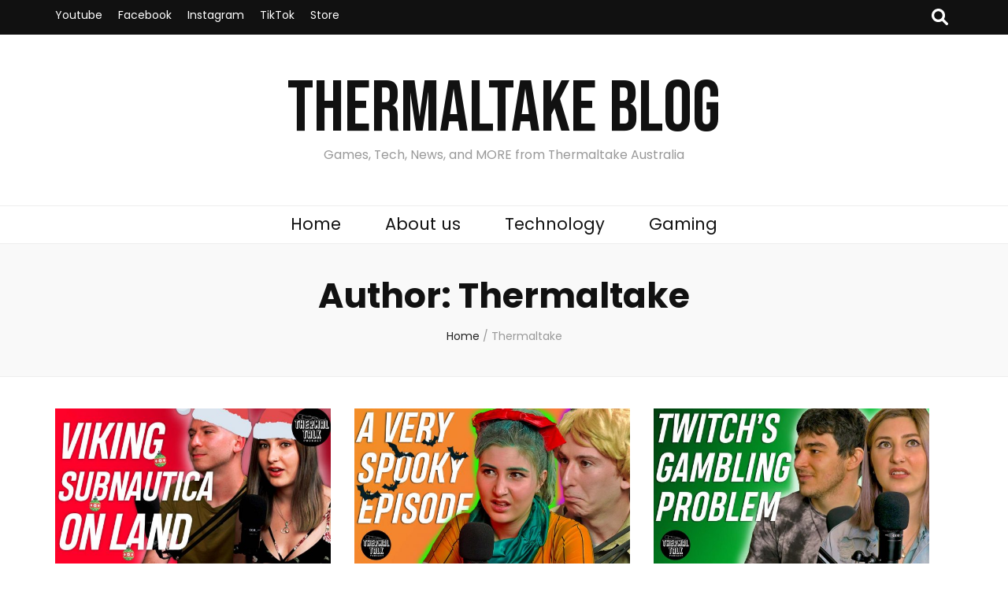

--- FILE ---
content_type: text/html; charset=UTF-8
request_url: https://blog.thermaltake.com.au/author/admin/
body_size: 115030
content:
    <!DOCTYPE html>
    <html lang="en-AU">
    <head itemscope itemtype="http://schema.org/WebSite">

    <meta charset="UTF-8">
    <meta name="viewport" content="width=device-width, initial-scale=1">
    <link rel="profile" href="http://gmpg.org/xfn/11">
    <meta name='robots' content='index, follow, max-image-preview:large, max-snippet:-1, max-video-preview:-1' />
	<style>img:is([sizes="auto" i], [sizes^="auto," i]) { contain-intrinsic-size: 3000px 1500px }</style>
	
	<!-- This site is optimized with the Yoast SEO plugin v23.6 - https://yoast.com/wordpress/plugins/seo/ -->
	<title>Thermaltake, Author at Thermaltake Blog</title>
	<link rel="canonical" href="https://blog.thermaltake.com.au/author/admin/" />
	<link rel="next" href="https://blog.thermaltake.com.au/author/admin/page/2/" />
	<meta property="og:locale" content="en_US" />
	<meta property="og:type" content="profile" />
	<meta property="og:title" content="Thermaltake, Author at Thermaltake Blog" />
	<meta property="og:url" content="https://blog.thermaltake.com.au/author/admin/" />
	<meta property="og:site_name" content="Thermaltake Blog" />
	<meta property="og:image" content="https://secure.gravatar.com/avatar/5bf2e0499c6e8c419472a5e51ef686be?s=500&d=mm&r=g" />
	<meta name="twitter:card" content="summary_large_image" />
	<script type="application/ld+json" class="yoast-schema-graph">{"@context":"https://schema.org","@graph":[{"@type":"ProfilePage","@id":"https://blog.thermaltake.com.au/author/admin/","url":"https://blog.thermaltake.com.au/author/admin/","name":"Thermaltake, Author at Thermaltake Blog","isPartOf":{"@id":"https://blog.thermaltake.com.au/#website"},"primaryImageOfPage":{"@id":"https://blog.thermaltake.com.au/author/admin/#primaryimage"},"image":{"@id":"https://blog.thermaltake.com.au/author/admin/#primaryimage"},"thumbnailUrl":"https://blog.thermaltake.com.au/wp-content/uploads/2022/01/Thermal-Talk-45-YouTube.jpg","breadcrumb":{"@id":"https://blog.thermaltake.com.au/author/admin/#breadcrumb"},"inLanguage":"en-AU","potentialAction":[{"@type":"ReadAction","target":["https://blog.thermaltake.com.au/author/admin/"]}]},{"@type":"ImageObject","inLanguage":"en-AU","@id":"https://blog.thermaltake.com.au/author/admin/#primaryimage","url":"https://blog.thermaltake.com.au/wp-content/uploads/2022/01/Thermal-Talk-45-YouTube.jpg","contentUrl":"https://blog.thermaltake.com.au/wp-content/uploads/2022/01/Thermal-Talk-45-YouTube.jpg","width":1280,"height":720},{"@type":"BreadcrumbList","@id":"https://blog.thermaltake.com.au/author/admin/#breadcrumb","itemListElement":[{"@type":"ListItem","position":1,"name":"Home","item":"https://blog.thermaltake.com.au/"},{"@type":"ListItem","position":2,"name":"Archives for Thermaltake"}]},{"@type":"WebSite","@id":"https://blog.thermaltake.com.au/#website","url":"https://blog.thermaltake.com.au/","name":"Thermaltake Blog","description":"Games, Tech, News, and MORE from Thermaltake Australia","publisher":{"@id":"https://blog.thermaltake.com.au/#organization"},"potentialAction":[{"@type":"SearchAction","target":{"@type":"EntryPoint","urlTemplate":"https://blog.thermaltake.com.au/?s={search_term_string}"},"query-input":{"@type":"PropertyValueSpecification","valueRequired":true,"valueName":"search_term_string"}}],"inLanguage":"en-AU"},{"@type":"Organization","@id":"https://blog.thermaltake.com.au/#organization","name":"Thermaltake Australia","url":"https://blog.thermaltake.com.au/","logo":{"@type":"ImageObject","inLanguage":"en-AU","@id":"https://blog.thermaltake.com.au/#/schema/logo/image/","url":"","contentUrl":"","caption":"Thermaltake Australia"},"image":{"@id":"https://blog.thermaltake.com.au/#/schema/logo/image/"},"sameAs":["https://www.facebook.com/Thermaltakeau/","https://www.youtube.com/channel/UCYq_PORdOia41QY6GLSAlKg"]},{"@type":"Person","@id":"https://blog.thermaltake.com.au/#/schema/person/c1cbb2eefc4aed054b9424f3df9d71e5","name":"Thermaltake","image":{"@type":"ImageObject","inLanguage":"en-AU","@id":"https://blog.thermaltake.com.au/#/schema/person/image/","url":"https://secure.gravatar.com/avatar/5bf2e0499c6e8c419472a5e51ef686be?s=96&d=mm&r=g","contentUrl":"https://secure.gravatar.com/avatar/5bf2e0499c6e8c419472a5e51ef686be?s=96&d=mm&r=g","caption":"Thermaltake"},"mainEntityOfPage":{"@id":"https://blog.thermaltake.com.au/author/admin/"}}]}</script>
	<!-- / Yoast SEO plugin. -->


<link rel='dns-prefetch' href='//fonts.googleapis.com' />
<link rel="alternate" type="application/rss+xml" title="Thermaltake Blog &raquo; Feed" href="https://blog.thermaltake.com.au/feed/" />
<link rel="alternate" type="application/rss+xml" title="Thermaltake Blog &raquo; Comments Feed" href="https://blog.thermaltake.com.au/comments/feed/" />
<link rel="alternate" type="application/rss+xml" title="Thermaltake Blog &raquo; Posts by Thermaltake Feed" href="https://blog.thermaltake.com.au/author/admin/feed/" />
<script type="text/javascript">
/* <![CDATA[ */
window._wpemojiSettings = {"baseUrl":"https:\/\/s.w.org\/images\/core\/emoji\/15.0.3\/72x72\/","ext":".png","svgUrl":"https:\/\/s.w.org\/images\/core\/emoji\/15.0.3\/svg\/","svgExt":".svg","source":{"concatemoji":"https:\/\/blog.thermaltake.com.au\/wp-includes\/js\/wp-emoji-release.min.js?ver=6.7.2"}};
/*! This file is auto-generated */
!function(i,n){var o,s,e;function c(e){try{var t={supportTests:e,timestamp:(new Date).valueOf()};sessionStorage.setItem(o,JSON.stringify(t))}catch(e){}}function p(e,t,n){e.clearRect(0,0,e.canvas.width,e.canvas.height),e.fillText(t,0,0);var t=new Uint32Array(e.getImageData(0,0,e.canvas.width,e.canvas.height).data),r=(e.clearRect(0,0,e.canvas.width,e.canvas.height),e.fillText(n,0,0),new Uint32Array(e.getImageData(0,0,e.canvas.width,e.canvas.height).data));return t.every(function(e,t){return e===r[t]})}function u(e,t,n){switch(t){case"flag":return n(e,"\ud83c\udff3\ufe0f\u200d\u26a7\ufe0f","\ud83c\udff3\ufe0f\u200b\u26a7\ufe0f")?!1:!n(e,"\ud83c\uddfa\ud83c\uddf3","\ud83c\uddfa\u200b\ud83c\uddf3")&&!n(e,"\ud83c\udff4\udb40\udc67\udb40\udc62\udb40\udc65\udb40\udc6e\udb40\udc67\udb40\udc7f","\ud83c\udff4\u200b\udb40\udc67\u200b\udb40\udc62\u200b\udb40\udc65\u200b\udb40\udc6e\u200b\udb40\udc67\u200b\udb40\udc7f");case"emoji":return!n(e,"\ud83d\udc26\u200d\u2b1b","\ud83d\udc26\u200b\u2b1b")}return!1}function f(e,t,n){var r="undefined"!=typeof WorkerGlobalScope&&self instanceof WorkerGlobalScope?new OffscreenCanvas(300,150):i.createElement("canvas"),a=r.getContext("2d",{willReadFrequently:!0}),o=(a.textBaseline="top",a.font="600 32px Arial",{});return e.forEach(function(e){o[e]=t(a,e,n)}),o}function t(e){var t=i.createElement("script");t.src=e,t.defer=!0,i.head.appendChild(t)}"undefined"!=typeof Promise&&(o="wpEmojiSettingsSupports",s=["flag","emoji"],n.supports={everything:!0,everythingExceptFlag:!0},e=new Promise(function(e){i.addEventListener("DOMContentLoaded",e,{once:!0})}),new Promise(function(t){var n=function(){try{var e=JSON.parse(sessionStorage.getItem(o));if("object"==typeof e&&"number"==typeof e.timestamp&&(new Date).valueOf()<e.timestamp+604800&&"object"==typeof e.supportTests)return e.supportTests}catch(e){}return null}();if(!n){if("undefined"!=typeof Worker&&"undefined"!=typeof OffscreenCanvas&&"undefined"!=typeof URL&&URL.createObjectURL&&"undefined"!=typeof Blob)try{var e="postMessage("+f.toString()+"("+[JSON.stringify(s),u.toString(),p.toString()].join(",")+"));",r=new Blob([e],{type:"text/javascript"}),a=new Worker(URL.createObjectURL(r),{name:"wpTestEmojiSupports"});return void(a.onmessage=function(e){c(n=e.data),a.terminate(),t(n)})}catch(e){}c(n=f(s,u,p))}t(n)}).then(function(e){for(var t in e)n.supports[t]=e[t],n.supports.everything=n.supports.everything&&n.supports[t],"flag"!==t&&(n.supports.everythingExceptFlag=n.supports.everythingExceptFlag&&n.supports[t]);n.supports.everythingExceptFlag=n.supports.everythingExceptFlag&&!n.supports.flag,n.DOMReady=!1,n.readyCallback=function(){n.DOMReady=!0}}).then(function(){return e}).then(function(){var e;n.supports.everything||(n.readyCallback(),(e=n.source||{}).concatemoji?t(e.concatemoji):e.wpemoji&&e.twemoji&&(t(e.twemoji),t(e.wpemoji)))}))}((window,document),window._wpemojiSettings);
/* ]]> */
</script>
<link rel='stylesheet' id='flick-css' href='https://blog.thermaltake.com.au/wp-content/plugins/mailchimp/assets/css/flick/flick.css?ver=1.6.3' type='text/css' media='all' />
<link rel='stylesheet' id='mailchimp_sf_main_css-css' href='https://blog.thermaltake.com.au/?mcsf_action=main_css&#038;ver=1.6.3' type='text/css' media='all' />
<style id='wp-emoji-styles-inline-css' type='text/css'>

	img.wp-smiley, img.emoji {
		display: inline !important;
		border: none !important;
		box-shadow: none !important;
		height: 1em !important;
		width: 1em !important;
		margin: 0 0.07em !important;
		vertical-align: -0.1em !important;
		background: none !important;
		padding: 0 !important;
	}
</style>
<link rel='stylesheet' id='wp-block-library-css' href='https://blog.thermaltake.com.au/wp-includes/css/dist/block-library/style.min.css?ver=6.7.2' type='text/css' media='all' />
<style id='affiliatex-buttons-style-inline-css' type='text/css'>
.affx-btn-wrapper .affx-btn-inner{display:flex}.affx-btn-wrapper .affx-btn-inner .affiliatex-button{align-items:center;cursor:pointer;display:flex;justify-content:center;text-decoration:none}.affx-btn-wrapper .affx-btn-inner .affiliatex-button:focus,.affx-btn-wrapper .affx-btn-inner .affiliatex-button:hover,.affx-btn-wrapper .affx-btn-inner .affiliatex-button:visited{color:#fff;text-decoration:none}.affx-btn-wrapper .affx-btn-inner .affiliatex-button svg{align-items:center;display:flex;margin:0 2px}.affx-btn-wrapper .affx-btn-inner .affiliatex-button.icon-left .button-icon{padding-right:10px;width:unset}.affx-btn-wrapper .affx-btn-inner .affiliatex-button.icon-right .button-icon{padding-left:10px}.affx-btn-wrapper .affx-btn-inner .affiliatex-button.left-price-tag,.affx-btn-wrapper .affx-btn-inner .affiliatex-button.right-price-tag{display:inline-flex;padding:2px}.affx-btn-wrapper .affx-btn-inner .affiliatex-button.left-price-tag .affiliatex-btn,.affx-btn-wrapper .affx-btn-inner .affiliatex-button.left-price-tag .btn-label,.affx-btn-wrapper .affx-btn-inner .affiliatex-button.right-price-tag .affiliatex-btn,.affx-btn-wrapper .affx-btn-inner .affiliatex-button.right-price-tag .btn-label{flex:1;padding:8px 15px;text-align:center}.affx-btn-wrapper .affx-btn-inner .affiliatex-button.left-price-tag .price-tag,.affx-btn-wrapper .affx-btn-inner .affiliatex-button.right-price-tag .price-tag{background:#fff;color:#2670ff;position:relative;z-index:1}.affx-btn-wrapper .affx-btn-inner .affiliatex-button.left-price-tag .price-tag:before,.affx-btn-wrapper .affx-btn-inner .affiliatex-button.right-price-tag .price-tag:before{background:#fff;bottom:0;content:"";height:31.25px;position:absolute;top:7px;width:31.25px;z-index:-1}.affx-btn-wrapper .affx-btn-inner .affiliatex-button.left-price-tag.icon-left .button-icon,.affx-btn-wrapper .affx-btn-inner .affiliatex-button.right-price-tag.icon-left .button-icon{order:1}.affx-btn-wrapper .affx-btn-inner .affiliatex-button.left-price-tag.icon-right .button-icon,.affx-btn-wrapper .affx-btn-inner .affiliatex-button.right-price-tag.icon-right .button-icon{order:4}.affx-btn-wrapper .affx-btn-inner .affiliatex-button.right-price-tag .affiliatex-btn,.affx-btn-wrapper .affx-btn-inner .affiliatex-button.right-price-tag .btn-label{order:2}.affx-btn-wrapper .affx-btn-inner .affiliatex-button.right-price-tag .price-tag{border-bottom-right-radius:var(--border-bottom-right-radius);border-top-right-radius:var(--border-top-right-radius);margin-left:22px;order:3;padding:8px 8px 8px 0}.affx-btn-wrapper .affx-btn-inner .affiliatex-button.right-price-tag .price-tag:before{border-bottom-left-radius:4px;right:100%;transform:translateX(50%) rotate(45deg)}.affx-btn-wrapper .affx-btn-inner .affiliatex-button.left-price-tag .affiliatex-btn,.affx-btn-wrapper .affx-btn-inner .affiliatex-button.left-price-tag .btn-label{order:3}.affx-btn-wrapper .affx-btn-inner .affiliatex-button.left-price-tag .price-tag{border-bottom-left-radius:var(--border-bottom-left-radius);border-top-left-radius:var(--border-top-left-radius);margin-right:22px;order:2;padding:8px 0 8px 8px}.affx-btn-wrapper .affx-btn-inner .affiliatex-button.left-price-tag .price-tag:before{border-top-right-radius:4px;left:100%;transform:translateX(-50%) rotate(45deg)}.affx-btn-wrapper .affx-btn-inner .btn-is-small{min-width:80px;padding:5px 10px}.affx-btn-wrapper .affx-btn-inner .btn-is-small.btn-is-fixed{width:80px}.affx-btn-wrapper .affx-btn-inner .btn-is-medium{min-width:100px;padding:10px 20px}.affx-btn-wrapper .affx-btn-inner .btn-is-medium.btn-is-fixed{width:100px}.affx-btn-wrapper .affx-btn-inner .btn-is-large{min-width:140px;padding:15px 30px}.affx-btn-wrapper .affx-btn-inner .btn-is-large.btn-is-fixed{width:140px}.affx-btn-wrapper .affx-btn-inner .btn-is-xlarge{min-width:200px;padding:20px 40px}.affx-btn-wrapper .affx-btn-inner .btn-is-xlarge.btn-is-fixed{width:200px}.affx-btn-wrapper .affx-btn-inner .btn-is-flex-large,.affx-btn-wrapper .affx-btn-inner .btn-is-flex-medium,.affx-btn-wrapper .affx-btn-inner .btn-is-flex-small,.affx-btn-wrapper .affx-btn-inner .btn-is-flex-xlarge{width:auto!important}.affx-btn-wrapper .affx-btn-inner .btn-is-fullw{width:100%!important}

</style>
<style id='affiliatex-cta-style-inline-css' type='text/css'>
.affblk-cta-wrapper.wp-block-affiliatex-cta>div{align-items:center;display:flex;flex-wrap:nowrap;-ms-flex-wrap:nowrap;overflow:hidden;position:relative}.affblk-cta-wrapper.wp-block-affiliatex-cta .content-wrapper{position:relative;width:100%}.affblk-cta-wrapper.wp-block-affiliatex-cta .affliatex-cta-content,.affblk-cta-wrapper.wp-block-affiliatex-cta .affliatex-cta-content:last-child,.affblk-cta-wrapper.wp-block-affiliatex-cta .affliatex-cta-title{margin:0 0 30px;width:100%;word-break:break-word;z-index:2}.affblk-cta-wrapper.wp-block-affiliatex-cta .affx-btn-wrapper{z-index:2}.affblk-cta-wrapper.wp-block-affiliatex-cta [data-rich-text-placeholder]:after{opacity:1}.affblk-cta-wrapper.wp-block-affiliatex-cta [data-type="affiliatex/buttons"]{margin:0}.affblk-cta-wrapper.wp-block-affiliatex-cta .button-wrapper{display:flex;flex-wrap:wrap;width:100%}.affblk-cta-wrapper.wp-block-affiliatex-cta .button-wrapper .block-editor-block-list__layout{display:flex;flex-wrap:wrap;justify-content:center;width:100%}.affblk-cta-wrapper.wp-block-affiliatex-cta .button-wrapper .affx-btn-wrapper{padding:0 10px}.affblk-cta-wrapper.wp-block-affiliatex-cta .layout-type-2{align-items:normal}.affblk-cta-wrapper.wp-block-affiliatex-cta .layout-type-2 .content-wrapper{flex:0 1 50%}.affblk-cta-wrapper.wp-block-affiliatex-cta .layout-type-2 .image-wrapper{align-items:flex-end;background-repeat:no-repeat;background-size:cover;display:flex;flex:0 0 50%;justify-content:flex-end}.affblk-cta-wrapper.wp-block-affiliatex-cta .layout-type-2.col-reverse{flex-direction:row-reverse}.affblk-cta-wrapper.wp-block-affiliatex-cta .layout-type-2.left .content-wrapper,.affblk-cta-wrapper.wp-block-affiliatex-cta .layout-type-2.right .content-wrapper{display:block}.affblk-cta-wrapper.wp-block-affiliatex-cta .layout-type-2.img-opacity:before{display:none}.affblk-cta-wrapper.wp-block-affiliatex-cta .left .content-wrapper{align-items:center;display:flex;flex-wrap:nowrap;-ms-flex-wrap:wrap;position:relative;width:100%}.affblk-cta-wrapper.wp-block-affiliatex-cta .left .content-wrapper .content-wrap{min-width:60%}.affblk-cta-wrapper.wp-block-affiliatex-cta .left .content-wrapper .button-wrapper{padding-left:20px}.affblk-cta-wrapper.wp-block-affiliatex-cta .left .content-wrapper .button-wrapper .block-editor-block-list__layout .affx-btn-wrapper:last-child{margin-right:20px}.affblk-cta-wrapper.wp-block-affiliatex-cta .left .content-wrapper .button-wrapper .affx-btn-wrapper{margin-left:0;margin-right:20px}.affblk-cta-wrapper.wp-block-affiliatex-cta .left .content-wrapper .button-wrapper .affx-btn-wrapper:last-child{margin:0}.affblk-cta-wrapper.wp-block-affiliatex-cta .right .content-wrapper{align-items:center;display:flex;flex-direction:row-reverse;flex-wrap:nowrap;-ms-flex-wrap:wrap;position:relative;width:100%}.affblk-cta-wrapper.wp-block-affiliatex-cta .right .content-wrapper .content-wrap{min-width:60%}.affblk-cta-wrapper.wp-block-affiliatex-cta .right .content-wrapper .button-wrapper{padding-right:20px}.affblk-cta-wrapper.wp-block-affiliatex-cta .right .content-wrapper .button-wrapper .block-editor-block-list__layout .affx-btn-wrapper:last-child{margin-right:20px}.affblk-cta-wrapper.wp-block-affiliatex-cta .right .content-wrapper .button-wrapper .affx-btn-wrapper{margin-left:0;margin-right:20px}.affblk-cta-wrapper.wp-block-affiliatex-cta .right .content-wrapper .button-wrapper .affx-btn-wrapper:last-child{margin:0}.affblk-cta-wrapper .img-opacity{position:relative}.affblk-cta-wrapper .img-opacity:before{background-color:#000;bottom:0;content:"";left:0;position:absolute;right:0;top:0;z-index:1}.affblk-cta-wrapper .img-opacity .content-wrapper{position:relative;width:100%;z-index:2}@media only screen and (max-width:767px){.affblk-cta-wrapper.wp-block-affiliatex-cta .content-wrapper{min-width:58%}.affblk-cta-wrapper.wp-block-affiliatex-cta .affx-btn-wrapper .affx-btn-inner{display:block;width:100%}.affblk-cta-wrapper.wp-block-affiliatex-cta .button-wrapper{display:flex;flex-wrap:wrap}.affblk-cta-wrapper.wp-block-affiliatex-cta .button-wrapper .affx-btn-wrapper .affx-btn-inner{display:block;width:100%}.affblk-cta-wrapper.wp-block-affiliatex-cta .layout-type-2{flex-wrap:wrap}.affblk-cta-wrapper.wp-block-affiliatex-cta .layout-type-2 .content-wrapper{flex:0 0 100%;order:2}.affblk-cta-wrapper.wp-block-affiliatex-cta .layout-type-2 .image-wrapper{flex:0 0 100%;height:400px;order:1}.affblk-cta-wrapper.wp-block-affiliatex-cta .layout-type-2.col-reverse .content-wrapper{order:2}.affblk-cta-wrapper.wp-block-affiliatex-cta .layout-type-2.col-reverse .image-wrapper{order:1}.affblk-cta-wrapper.wp-block-affiliatex-cta .left .content-wrapper{flex-wrap:wrap}.affblk-cta-wrapper.wp-block-affiliatex-cta .left .content-wrapper .content-wrap{min-width:100%}.affblk-cta-wrapper.wp-block-affiliatex-cta .left .content-wrapper .button-wrapper .affx-btn-wrapper{margin:0}.affblk-cta-wrapper.wp-block-affiliatex-cta .right .content-wrapper{flex-wrap:wrap}.affblk-cta-wrapper.wp-block-affiliatex-cta .right .content-wrapper .content-wrap{min-width:100%;order:1}.affblk-cta-wrapper.wp-block-affiliatex-cta .right .content-wrapper .button-wrapper{order:2}.affblk-cta-wrapper.wp-block-affiliatex-cta .right .content-wrapper .button-wrapper .affx-btn-wrapper{margin:0}}

</style>
<style id='affiliatex-notice-style-inline-css' type='text/css'>
.affx-notice-wrapper .affx-notice-inner-wrapper{overflow:hidden}.affx-notice-wrapper .affx-notice-inner-wrapper .affiliatex-notice-title{align-items:center;margin:0;width:100%}.affx-notice-wrapper .affx-notice-inner-wrapper .affiliatex-notice-content ol,.affx-notice-wrapper .affx-notice-inner-wrapper .affiliatex-notice-content ul{list-style-position:inside;margin:0;padding:0}.affx-notice-wrapper .affx-notice-inner-wrapper .affiliatex-notice-content ol li,.affx-notice-wrapper .affx-notice-inner-wrapper .affiliatex-notice-content ul li{display:flex;flex-wrap:nowrap;margin-bottom:10px}.affx-notice-wrapper .affx-notice-inner-wrapper .affiliatex-notice-content ol li:before,.affx-notice-wrapper .affx-notice-inner-wrapper .affiliatex-notice-content ul li:before{margin-right:10px;margin-top:2px}.affx-notice-wrapper .affx-notice-inner-wrapper .affiliatex-notice-content ol li:last-child,.affx-notice-wrapper .affx-notice-inner-wrapper .affiliatex-notice-content ul li:last-child{margin-bottom:0}.affx-notice-wrapper .affx-notice-inner-wrapper .affiliatex-notice-content p{margin:0}.affx-notice-wrapper .affx-notice-inner-wrapper .affiliatex-notice-content ul.bullet li{display:list-item;list-style:disc inside;position:relative}.affx-notice-wrapper .affx-notice-inner-wrapper .affiliatex-notice-content ol{counter-reset:order-list}.affx-notice-wrapper .affx-notice-inner-wrapper .affiliatex-notice-content ol li{counter-increment:order-list}.affx-notice-wrapper .affx-notice-inner-wrapper .affiliatex-notice-content ol li:before{align-items:center;border:1px solid;border-radius:50%;content:counter(order-list);display:inline-flex;font-family:inherit;font-weight:inherit;justify-content:center;min-height:30px;min-width:30px}.affx-notice-wrapper .affx-notice-inner-wrapper.layout-type-1 .affiliatex-notice-content ol{counter-reset:number}.affx-notice-wrapper .affx-notice-inner-wrapper.layout-type-1 .affiliatex-notice-content ol li{list-style-type:none;position:relative}.affx-notice-wrapper .affx-notice-inner-wrapper.layout-type-1 .affiliatex-notice-content ol li:before{align-items:center;align-self:flex-start;border:2px solid;border-radius:100%;content:counter(number);counter-increment:number;display:inline-flex!important;font-weight:400;justify-content:center;left:0;line-height:1;margin-right:10px;margin-top:2px;min-height:1.53em;min-width:1.53em;text-align:center}.affx-notice-wrapper .affx-notice-inner-wrapper.layout-type-2 .affiliatex-notice-title{display:block}.affx-notice-wrapper .affx-notice-inner-wrapper.layout-type-2 .affiliatex-notice-title:before{display:block;margin:0 0 10px}.affx-notice-wrapper .affx-notice-inner-wrapper.layout-type-3{display:flex;flex-wrap:nowrap;width:100%}.affx-notice-wrapper .affx-notice-inner-wrapper.layout-type-3 .affx-notice-inner{width:100%}.affx-notice-wrapper .affx-notice-inner-wrapper.layout-type-3 .affiliatex-notice-title:before{display:none}.affx-notice-wrapper .affx-notice-inner-wrapper.layout-type-3 .affiliatex-notice-icon{line-height:1.3}.affx-notice-wrapper .affx-notice-inner-wrapper.layout-type-3 .affiliatex-notice-icon:before{margin-right:15px}.affx-notice-wrapper .affx-notice-inner-wrapper.layout-type-3.border-none{border-width:0!important}.affx-notice-wrapper .affx-notice-inner-wrapper.layout-type-3.border-top{border-bottom-width:0!important;border-left-width:0!important;border-right-width:0!important}.affx-notice-wrapper .affx-notice-inner-wrapper.layout-type-3.border-bottom{border-left-width:0!important;border-right-width:0!important;border-top-width:0!important}.affx-notice-wrapper .affx-notice-inner-wrapper.layout-type-3.border-left{border-bottom-width:0!important;border-right-width:0!important;border-top-width:0!important}.affx-notice-wrapper .affx-notice-inner-wrapper.layout-type-3.border-right{border-bottom-width:0!important;border-left-width:0!important;border-top-width:0!important}.affx-notice-wrapper .affiliatex-title{display:inline-block}

</style>
<link rel='stylesheet' id='affiliatex-product-comparison-style-css' href='https://blog.thermaltake.com.au/wp-content/plugins/affiliatex/build/blocks/product-comparison/style-index.css?ver=6.7.2' type='text/css' media='all' />
<link rel='stylesheet' id='affiliatex-product-table-style-css' href='https://blog.thermaltake.com.au/wp-content/plugins/affiliatex/build/blocks/product-table/style-index.css?ver=6.7.2' type='text/css' media='all' />
<link rel='stylesheet' id='affiliatex-pros-and-cons-style-css' href='https://blog.thermaltake.com.au/wp-content/plugins/affiliatex/build/blocks/pros-and-cons/style-index.css?ver=6.7.2' type='text/css' media='all' />
<link rel='stylesheet' id='affiliatex-single-product-style-css' href='https://blog.thermaltake.com.au/wp-content/plugins/affiliatex/build/blocks/single-product/style-index.css?ver=6.7.2' type='text/css' media='all' />
<style id='affiliatex-specifications-style-inline-css' type='text/css'>
.affx-specification-block-container .affx-specification-table{border-collapse:collapse;margin:0;width:100%}.affx-specification-block-container .affx-specification-table td,.affx-specification-block-container .affx-specification-table th{border:none;border-bottom:1px solid #e6ecf7;line-height:1.5;padding:16px 0;text-align:left}.affx-specification-block-container .affx-specification-table th{font-size:20px}.affx-specification-block-container .affx-specification-table th .affx-specification-title{margin:0}.affx-specification-block-container .affx-specification-table td{font-size:18px}.affx-specification-block-container .affx-specification-table .affx-spec-value{color:#69758f}.affx-specification-block-container .affx-specification-table.layout-2 td,.affx-specification-block-container .affx-specification-table.layout-2 th{border:1px solid #e6ecf7;padding:16px 24px}.affx-specification-block-container .affx-specification-table.layout-2 .affx-spec-label{background:#f5f7fa;text-align:right}.affx-specification-block-container .affx-specification-table.layout-3 td,.affx-specification-block-container .affx-specification-table.layout-3 th{border:none;padding:16px 24px}.affx-specification-block-container .affx-specification-table.layout-3 th{background:#e6ecf7}.affx-specification-block-container .affx-specification-table.layout-3 tbody tr:nth-child(2n) td{background:#f5f7fa}.affx-specification-block-container .affx-specification-remove-btn{border:1px solid #f13a3a;color:#f13a3a;display:inline-block}.affx-specification-block-container .affx-specification-remove-btn:hover{background:#f13a3a;color:#fff}.affx-specification-block-container .affx-add-specifications-row-btn{background:#fff;justify-content:center;padding:10px 0;text-align:center;transition:all .3s ease;width:100%}.affx-specification-block-container .affx-add-specifications-row-btn:hover{background-color:#e6ecf7;cursor:pointer}.affx-specification-block-container .affx-add-specifications-row-btn:hover .affx-action-button__add{background-color:#1e51b5;box-shadow:1px 2px 5px 0 rgba(38,112,255,.3)}.affx-specification-block-container .affx-add-specifications-row-btn .affx-action-button__add{margin:auto}

</style>
<link rel='stylesheet' id='affiliatex-verdict-style-css' href='https://blog.thermaltake.com.au/wp-content/plugins/affiliatex/build/blocks/verdict/style-index.css?ver=6.7.2' type='text/css' media='all' />
<style id='affiliatex-versus-line-style-inline-css' type='text/css'>
.affx-product-versus-table .affx-versus-product{display:flex;flex-direction:column;height:100%}.affx-product-versus-table .affx-versus-product .affx-product-content{display:flex;flex:1;flex-direction:column;justify-content:space-between}.affx-versus-line-block-container{box-sizing:border-box}.affx-versus-line-block-container .affx-versus-table-wrap{box-sizing:border-box;max-width:100%;overflow:auto;width:100%}.affx-versus-line-block-container .affx-product-versus-table{border-collapse:collapse;margin:0!important;text-align:center;width:100%}.affx-versus-line-block-container .affx-product-versus-table td,.affx-versus-line-block-container .affx-product-versus-table th{border:none;font-size:18px;line-height:1.5;padding:16px 24px;text-align:center}.affx-versus-line-block-container .affx-product-versus-table td.row-appender,.affx-versus-line-block-container .affx-product-versus-table th.row-appender{padding:0!important}.affx-versus-line-block-container .affx-product-versus-table td .fa-check,.affx-versus-line-block-container .affx-product-versus-table td .fa-check-circle,.affx-versus-line-block-container .affx-product-versus-table th .fa-check,.affx-versus-line-block-container .affx-product-versus-table th .fa-check-circle{color:#24b644}.affx-versus-line-block-container .affx-product-versus-table td .fa-times,.affx-versus-line-block-container .affx-product-versus-table td .fa-times-circle,.affx-versus-line-block-container .affx-product-versus-table th .fa-times,.affx-versus-line-block-container .affx-product-versus-table th .fa-times-circle{color:#f13a3a}.affx-versus-line-block-container .affx-product-versus-table td .affx-versus-title,.affx-versus-line-block-container .affx-product-versus-table th .affx-versus-title{margin:0}.affx-versus-line-block-container .affx-product-versus-table tr{border:none}.affx-versus-line-block-container .affx-product-versus-table .data-label{font-weight:500;text-align:left}.affx-versus-line-block-container .affx-product-versus-table .data-info{display:block;font-size:16px;font-weight:400;line-height:1.5}.affx-versus-line-block-container .affx-product-versus-table .affx-vs-icon{align-items:center;background:#e6ecf7;border-radius:50%;display:inline-flex;font-size:18px;font-weight:500;height:48px;justify-content:center;width:48px}.affx-versus-line-block-container .affx-product-versus-table th .affx-vs-icon{font-size:20px;height:64px;width:64px}.affx-versus-line-block-container .affx-product-versus-table th{background:#f5f7fa}.affx-versus-line-block-container .affx-product-versus-table .data-label{width:30%}.affx-versus-line-block-container .affx-product-versus-table tbody tr:last-child td,.affx-versus-line-block-container .affx-product-versus-table.affx-product-versus-line tbody tr:nth-child(2n) td,.affx-versus-line-block-container .affx-product-versus-table.affx-product-versus-line tbody tr:nth-child(2n) th{background:none}.affx-versus-line-block-container .affx-product-versus-table.affx-product-versus-line tbody tr:nth-child(odd) td,.affx-versus-line-block-container .affx-product-versus-table.affx-product-versus-line tbody tr:nth-child(odd) th{background:#f5f7fa}.affx-versus-line-block-container .affx-add-specification-btn{background:#fff;justify-content:center;padding:10px 0;text-align:center;transition:all .3s ease;width:100%}.affx-versus-line-block-container .affx-add-specification-btn:hover{background-color:#e6ecf7;cursor:pointer}.affx-versus-line-block-container .affx-add-specification-btn:hover .affx-action-button__add{background-color:#1e51b5;box-shadow:1px 2px 5px 0 rgba(38,112,255,.3)}.affx-versus-line-block-container .affx-add-specification-btn .affx-action-button__add{margin:auto}.affx-versus-block-container .affx-versus-table-wrap{width:100%}

</style>
<link rel='stylesheet' id='mpp_gutenberg-css' href='https://blog.thermaltake.com.au/wp-content/plugins/metronet-profile-picture/dist/blocks.style.build.css?ver=2.6.3' type='text/css' media='all' />
<style id='classic-theme-styles-inline-css' type='text/css'>
/*! This file is auto-generated */
.wp-block-button__link{color:#fff;background-color:#32373c;border-radius:9999px;box-shadow:none;text-decoration:none;padding:calc(.667em + 2px) calc(1.333em + 2px);font-size:1.125em}.wp-block-file__button{background:#32373c;color:#fff;text-decoration:none}
</style>
<style id='global-styles-inline-css' type='text/css'>
:root{--wp--preset--aspect-ratio--square: 1;--wp--preset--aspect-ratio--4-3: 4/3;--wp--preset--aspect-ratio--3-4: 3/4;--wp--preset--aspect-ratio--3-2: 3/2;--wp--preset--aspect-ratio--2-3: 2/3;--wp--preset--aspect-ratio--16-9: 16/9;--wp--preset--aspect-ratio--9-16: 9/16;--wp--preset--color--black: #000000;--wp--preset--color--cyan-bluish-gray: #abb8c3;--wp--preset--color--white: #ffffff;--wp--preset--color--pale-pink: #f78da7;--wp--preset--color--vivid-red: #cf2e2e;--wp--preset--color--luminous-vivid-orange: #ff6900;--wp--preset--color--luminous-vivid-amber: #fcb900;--wp--preset--color--light-green-cyan: #7bdcb5;--wp--preset--color--vivid-green-cyan: #00d084;--wp--preset--color--pale-cyan-blue: #8ed1fc;--wp--preset--color--vivid-cyan-blue: #0693e3;--wp--preset--color--vivid-purple: #9b51e0;--wp--preset--gradient--vivid-cyan-blue-to-vivid-purple: linear-gradient(135deg,rgba(6,147,227,1) 0%,rgb(155,81,224) 100%);--wp--preset--gradient--light-green-cyan-to-vivid-green-cyan: linear-gradient(135deg,rgb(122,220,180) 0%,rgb(0,208,130) 100%);--wp--preset--gradient--luminous-vivid-amber-to-luminous-vivid-orange: linear-gradient(135deg,rgba(252,185,0,1) 0%,rgba(255,105,0,1) 100%);--wp--preset--gradient--luminous-vivid-orange-to-vivid-red: linear-gradient(135deg,rgba(255,105,0,1) 0%,rgb(207,46,46) 100%);--wp--preset--gradient--very-light-gray-to-cyan-bluish-gray: linear-gradient(135deg,rgb(238,238,238) 0%,rgb(169,184,195) 100%);--wp--preset--gradient--cool-to-warm-spectrum: linear-gradient(135deg,rgb(74,234,220) 0%,rgb(151,120,209) 20%,rgb(207,42,186) 40%,rgb(238,44,130) 60%,rgb(251,105,98) 80%,rgb(254,248,76) 100%);--wp--preset--gradient--blush-light-purple: linear-gradient(135deg,rgb(255,206,236) 0%,rgb(152,150,240) 100%);--wp--preset--gradient--blush-bordeaux: linear-gradient(135deg,rgb(254,205,165) 0%,rgb(254,45,45) 50%,rgb(107,0,62) 100%);--wp--preset--gradient--luminous-dusk: linear-gradient(135deg,rgb(255,203,112) 0%,rgb(199,81,192) 50%,rgb(65,88,208) 100%);--wp--preset--gradient--pale-ocean: linear-gradient(135deg,rgb(255,245,203) 0%,rgb(182,227,212) 50%,rgb(51,167,181) 100%);--wp--preset--gradient--electric-grass: linear-gradient(135deg,rgb(202,248,128) 0%,rgb(113,206,126) 100%);--wp--preset--gradient--midnight: linear-gradient(135deg,rgb(2,3,129) 0%,rgb(40,116,252) 100%);--wp--preset--font-size--small: 13px;--wp--preset--font-size--medium: 20px;--wp--preset--font-size--large: 36px;--wp--preset--font-size--x-large: 42px;--wp--preset--spacing--20: 0.44rem;--wp--preset--spacing--30: 0.67rem;--wp--preset--spacing--40: 1rem;--wp--preset--spacing--50: 1.5rem;--wp--preset--spacing--60: 2.25rem;--wp--preset--spacing--70: 3.38rem;--wp--preset--spacing--80: 5.06rem;--wp--preset--shadow--natural: 6px 6px 9px rgba(0, 0, 0, 0.2);--wp--preset--shadow--deep: 12px 12px 50px rgba(0, 0, 0, 0.4);--wp--preset--shadow--sharp: 6px 6px 0px rgba(0, 0, 0, 0.2);--wp--preset--shadow--outlined: 6px 6px 0px -3px rgba(255, 255, 255, 1), 6px 6px rgba(0, 0, 0, 1);--wp--preset--shadow--crisp: 6px 6px 0px rgba(0, 0, 0, 1);}:where(.is-layout-flex){gap: 0.5em;}:where(.is-layout-grid){gap: 0.5em;}body .is-layout-flex{display: flex;}.is-layout-flex{flex-wrap: wrap;align-items: center;}.is-layout-flex > :is(*, div){margin: 0;}body .is-layout-grid{display: grid;}.is-layout-grid > :is(*, div){margin: 0;}:where(.wp-block-columns.is-layout-flex){gap: 2em;}:where(.wp-block-columns.is-layout-grid){gap: 2em;}:where(.wp-block-post-template.is-layout-flex){gap: 1.25em;}:where(.wp-block-post-template.is-layout-grid){gap: 1.25em;}.has-black-color{color: var(--wp--preset--color--black) !important;}.has-cyan-bluish-gray-color{color: var(--wp--preset--color--cyan-bluish-gray) !important;}.has-white-color{color: var(--wp--preset--color--white) !important;}.has-pale-pink-color{color: var(--wp--preset--color--pale-pink) !important;}.has-vivid-red-color{color: var(--wp--preset--color--vivid-red) !important;}.has-luminous-vivid-orange-color{color: var(--wp--preset--color--luminous-vivid-orange) !important;}.has-luminous-vivid-amber-color{color: var(--wp--preset--color--luminous-vivid-amber) !important;}.has-light-green-cyan-color{color: var(--wp--preset--color--light-green-cyan) !important;}.has-vivid-green-cyan-color{color: var(--wp--preset--color--vivid-green-cyan) !important;}.has-pale-cyan-blue-color{color: var(--wp--preset--color--pale-cyan-blue) !important;}.has-vivid-cyan-blue-color{color: var(--wp--preset--color--vivid-cyan-blue) !important;}.has-vivid-purple-color{color: var(--wp--preset--color--vivid-purple) !important;}.has-black-background-color{background-color: var(--wp--preset--color--black) !important;}.has-cyan-bluish-gray-background-color{background-color: var(--wp--preset--color--cyan-bluish-gray) !important;}.has-white-background-color{background-color: var(--wp--preset--color--white) !important;}.has-pale-pink-background-color{background-color: var(--wp--preset--color--pale-pink) !important;}.has-vivid-red-background-color{background-color: var(--wp--preset--color--vivid-red) !important;}.has-luminous-vivid-orange-background-color{background-color: var(--wp--preset--color--luminous-vivid-orange) !important;}.has-luminous-vivid-amber-background-color{background-color: var(--wp--preset--color--luminous-vivid-amber) !important;}.has-light-green-cyan-background-color{background-color: var(--wp--preset--color--light-green-cyan) !important;}.has-vivid-green-cyan-background-color{background-color: var(--wp--preset--color--vivid-green-cyan) !important;}.has-pale-cyan-blue-background-color{background-color: var(--wp--preset--color--pale-cyan-blue) !important;}.has-vivid-cyan-blue-background-color{background-color: var(--wp--preset--color--vivid-cyan-blue) !important;}.has-vivid-purple-background-color{background-color: var(--wp--preset--color--vivid-purple) !important;}.has-black-border-color{border-color: var(--wp--preset--color--black) !important;}.has-cyan-bluish-gray-border-color{border-color: var(--wp--preset--color--cyan-bluish-gray) !important;}.has-white-border-color{border-color: var(--wp--preset--color--white) !important;}.has-pale-pink-border-color{border-color: var(--wp--preset--color--pale-pink) !important;}.has-vivid-red-border-color{border-color: var(--wp--preset--color--vivid-red) !important;}.has-luminous-vivid-orange-border-color{border-color: var(--wp--preset--color--luminous-vivid-orange) !important;}.has-luminous-vivid-amber-border-color{border-color: var(--wp--preset--color--luminous-vivid-amber) !important;}.has-light-green-cyan-border-color{border-color: var(--wp--preset--color--light-green-cyan) !important;}.has-vivid-green-cyan-border-color{border-color: var(--wp--preset--color--vivid-green-cyan) !important;}.has-pale-cyan-blue-border-color{border-color: var(--wp--preset--color--pale-cyan-blue) !important;}.has-vivid-cyan-blue-border-color{border-color: var(--wp--preset--color--vivid-cyan-blue) !important;}.has-vivid-purple-border-color{border-color: var(--wp--preset--color--vivid-purple) !important;}.has-vivid-cyan-blue-to-vivid-purple-gradient-background{background: var(--wp--preset--gradient--vivid-cyan-blue-to-vivid-purple) !important;}.has-light-green-cyan-to-vivid-green-cyan-gradient-background{background: var(--wp--preset--gradient--light-green-cyan-to-vivid-green-cyan) !important;}.has-luminous-vivid-amber-to-luminous-vivid-orange-gradient-background{background: var(--wp--preset--gradient--luminous-vivid-amber-to-luminous-vivid-orange) !important;}.has-luminous-vivid-orange-to-vivid-red-gradient-background{background: var(--wp--preset--gradient--luminous-vivid-orange-to-vivid-red) !important;}.has-very-light-gray-to-cyan-bluish-gray-gradient-background{background: var(--wp--preset--gradient--very-light-gray-to-cyan-bluish-gray) !important;}.has-cool-to-warm-spectrum-gradient-background{background: var(--wp--preset--gradient--cool-to-warm-spectrum) !important;}.has-blush-light-purple-gradient-background{background: var(--wp--preset--gradient--blush-light-purple) !important;}.has-blush-bordeaux-gradient-background{background: var(--wp--preset--gradient--blush-bordeaux) !important;}.has-luminous-dusk-gradient-background{background: var(--wp--preset--gradient--luminous-dusk) !important;}.has-pale-ocean-gradient-background{background: var(--wp--preset--gradient--pale-ocean) !important;}.has-electric-grass-gradient-background{background: var(--wp--preset--gradient--electric-grass) !important;}.has-midnight-gradient-background{background: var(--wp--preset--gradient--midnight) !important;}.has-small-font-size{font-size: var(--wp--preset--font-size--small) !important;}.has-medium-font-size{font-size: var(--wp--preset--font-size--medium) !important;}.has-large-font-size{font-size: var(--wp--preset--font-size--large) !important;}.has-x-large-font-size{font-size: var(--wp--preset--font-size--x-large) !important;}
:where(.wp-block-post-template.is-layout-flex){gap: 1.25em;}:where(.wp-block-post-template.is-layout-grid){gap: 1.25em;}
:where(.wp-block-columns.is-layout-flex){gap: 2em;}:where(.wp-block-columns.is-layout-grid){gap: 2em;}
:root :where(.wp-block-pullquote){font-size: 1.5em;line-height: 1.6;}
</style>
<link rel='stylesheet' id='blossomthemes-email-newsletter-css' href='https://blog.thermaltake.com.au/wp-content/plugins/blossomthemes-email-newsletter/public/css/blossomthemes-email-newsletter-public.min.css?ver=2.2.10' type='text/css' media='all' />
<link rel='stylesheet' id='blossomthemes-instagram-feed-css' href='https://blog.thermaltake.com.au/wp-content/plugins/blossomthemes-instagram-feed/public/css/blossomthemes-instagram-feed-public.css?ver=2.0.5' type='text/css' media='all' />
<link rel='stylesheet' id='magnific-popup-css' href='https://blog.thermaltake.com.au/wp-content/plugins/blossomthemes-instagram-feed/public/css/magnific-popup.min.css?ver=1.0.0' type='text/css' media='all' />
<link rel='stylesheet' id='blossomthemes-toolkit-css' href='https://blog.thermaltake.com.au/wp-content/plugins/blossomthemes-toolkit/public/css/blossomthemes-toolkit-public.min.css?ver=2.2.6' type='text/css' media='all' />
<link rel='stylesheet' id='owl-carousel-css' href='https://blog.thermaltake.com.au/wp-content/themes/blossom-feminine/css/owl.carousel.min.css?ver=2.2.1' type='text/css' media='all' />
<link rel='stylesheet' id='animate-css' href='https://blog.thermaltake.com.au/wp-content/themes/blossom-feminine/css/animate.min.css?ver=3.5.2' type='text/css' media='all' />
<link rel='stylesheet' id='blossom-feminine-google-fonts-css' href='https://fonts.googleapis.com/css?family=Poppins%3A100%2C100italic%2C200%2C200italic%2C300%2C300italic%2Cregular%2Citalic%2C500%2C500italic%2C600%2C600italic%2C700%2C700italic%2C800%2C800italic%2C900%2C900italic%7CBebas+Neue%3Aregular' type='text/css' media='all' />
<link rel='stylesheet' id='blossom-feminine-style-css' href='https://blog.thermaltake.com.au/wp-content/themes/blossom-feminine/style.css?ver=1.5.1' type='text/css' media='all' />
<style id='akismet-widget-style-inline-css' type='text/css'>

			.a-stats {
				--akismet-color-mid-green: #357b49;
				--akismet-color-white: #fff;
				--akismet-color-light-grey: #f6f7f7;

				max-width: 350px;
				width: auto;
			}

			.a-stats * {
				all: unset;
				box-sizing: border-box;
			}

			.a-stats strong {
				font-weight: 600;
			}

			.a-stats a.a-stats__link,
			.a-stats a.a-stats__link:visited,
			.a-stats a.a-stats__link:active {
				background: var(--akismet-color-mid-green);
				border: none;
				box-shadow: none;
				border-radius: 8px;
				color: var(--akismet-color-white);
				cursor: pointer;
				display: block;
				font-family: -apple-system, BlinkMacSystemFont, 'Segoe UI', 'Roboto', 'Oxygen-Sans', 'Ubuntu', 'Cantarell', 'Helvetica Neue', sans-serif;
				font-weight: 500;
				padding: 12px;
				text-align: center;
				text-decoration: none;
				transition: all 0.2s ease;
			}

			/* Extra specificity to deal with TwentyTwentyOne focus style */
			.widget .a-stats a.a-stats__link:focus {
				background: var(--akismet-color-mid-green);
				color: var(--akismet-color-white);
				text-decoration: none;
			}

			.a-stats a.a-stats__link:hover {
				filter: brightness(110%);
				box-shadow: 0 4px 12px rgba(0, 0, 0, 0.06), 0 0 2px rgba(0, 0, 0, 0.16);
			}

			.a-stats .count {
				color: var(--akismet-color-white);
				display: block;
				font-size: 1.5em;
				line-height: 1.4;
				padding: 0 13px;
				white-space: nowrap;
			}
		
</style>
<script type="text/javascript" id="jquery-core-js-extra">
/* <![CDATA[ */
var bten_ajax_data = {"ajaxurl":"https:\/\/blog.thermaltake.com.au\/wp-admin\/admin-ajax.php"};
/* ]]> */
</script>
<script type="text/javascript" src="https://blog.thermaltake.com.au/wp-includes/js/jquery/jquery.min.js?ver=3.7.1" id="jquery-core-js"></script>
<script type="text/javascript" src="https://blog.thermaltake.com.au/wp-includes/js/jquery/jquery-migrate.min.js?ver=3.4.1" id="jquery-migrate-js"></script>
<script></script><link rel="https://api.w.org/" href="https://blog.thermaltake.com.au/wp-json/" /><link rel="alternate" title="JSON" type="application/json" href="https://blog.thermaltake.com.au/wp-json/wp/v2/users/1" /><link rel="EditURI" type="application/rsd+xml" title="RSD" href="https://blog.thermaltake.com.au/xmlrpc.php?rsd" />
<meta name="generator" content="WordPress 6.7.2" />
<script type="text/javascript">
	jQuery(function($) {
		$('.date-pick').each(function() {
			var format = $(this).data('format') || 'mm/dd/yyyy';
			format = format.replace(/yyyy/i, 'yy');
			$(this).datepicker({
				autoFocusNextInput: true,
				constrainInput: false,
				changeMonth: true,
				changeYear: true,
				beforeShow: function(input, inst) { $('#ui-datepicker-div').addClass('show'); },
				dateFormat: format.toLowerCase(),
			});
		});
		d = new Date();
		$('.birthdate-pick').each(function() {
			var format = $(this).data('format') || 'mm/dd';
			format = format.replace(/yyyy/i, 'yy');
			$(this).datepicker({
				autoFocusNextInput: true,
				constrainInput: false,
				changeMonth: true,
				changeYear: false,
				minDate: new Date(d.getFullYear(), 1-1, 1),
				maxDate: new Date(d.getFullYear(), 12-1, 31),
				beforeShow: function(input, inst) { $('#ui-datepicker-div').removeClass('show'); },
				dateFormat: format.toLowerCase(),
			});

		});

	});
</script>
<!-- Analytics by WP Statistics - https://wp-statistics.com -->
<meta name="generator" content="Powered by WPBakery Page Builder - drag and drop page builder for WordPress."/>
<style type="text/css">.broken_link, a.broken_link {
	text-decoration: line-through;
}</style><link rel="icon" href="https://blog.thermaltake.com.au/wp-content/uploads/2017/03/TT-logo-square-50x50.png" sizes="32x32" />
<link rel="icon" href="https://blog.thermaltake.com.au/wp-content/uploads/2017/03/TT-logo-square-300x300.png" sizes="192x192" />
<link rel="apple-touch-icon" href="https://blog.thermaltake.com.au/wp-content/uploads/2017/03/TT-logo-square-300x300.png" />
<meta name="msapplication-TileImage" content="https://blog.thermaltake.com.au/wp-content/uploads/2017/03/TT-logo-square-300x300.png" />
<style type='text/css' media='all'>     
    .content-newsletter .blossomthemes-email-newsletter-wrapper.bg-img:after,
    .widget_blossomthemes_email_newsletter_widget .blossomthemes-email-newsletter-wrapper:after{
        background: rgba(221, 153, 51, 0.8);    }
    
    /* primary color */
    a{
    	color: #dd9933;
    }
    
    a:hover, a:focus {
    	color: #dd9933;
    }

    .secondary-nav ul li a:hover,
    .secondary-nav ul li:hover > a,
    .secondary-nav .current_page_item > a,
    .secondary-nav .current-menu-item > a,
    .secondary-nav .current_page_ancestor > a,
    .secondary-nav .current-menu-ancestor > a,
    .secondary-nav ul li a:focus, 
    .secondary-nav ul li:focus > a, 
    .header-t .social-networks li a:hover,
    .header-t .social-networks li a:focus, 
    .main-navigation ul li a:hover,
    .main-navigation ul li:hover > a,
    .main-navigation .current_page_item > a,
    .main-navigation .current-menu-item > a,
    .main-navigation .current_page_ancestor > a,
    .main-navigation .current-menu-ancestor > a,
    .main-navigation ul li a:focus, 
    .main-navigation ul li:focus > a, 
    .banner .banner-text .cat-links a:hover,
    .banner .banner-text .cat-links a:focus, 
    .banner .banner-text .title a:hover,
    .banner .banner-text .title a:focus, 
    #primary .post .text-holder .entry-header .entry-title a:hover,
     #primary .post .text-holder .entry-header .entry-title a:focus, 
     .archive .blossom-portfolio .entry-header .entry-title a:hover, 
     .archive .blossom-portfolio .entry-header .entry-title a:focus, 
    .widget ul li a:hover,
 .widget ul li a:focus,
    .site-footer .widget ul li a:hover,
 .site-footer .widget ul li a:focus,
    .related-post .post .text-holder .cat-links a:hover,
 .related-post .post .text-holder .cat-links a:focus,
 .related-post .post .text-holder .entry-title a:hover,
 .related-post .post .text-holder .entry-title a:focus,
    .comments-area .comment-body .comment-metadata a:hover,
 .comments-area .comment-body .comment-metadata a:focus,
    .search #primary .search-post .text-holder .entry-header .entry-title a:hover,
 .search #primary .search-post .text-holder .entry-header .entry-title a:focus,
    .site-title a:hover, .site-title a:focus, 
    .widget_bttk_popular_post ul li .entry-header .entry-meta a:hover,
 .widget_bttk_popular_post ul li .entry-header .entry-meta a:focus,
 .widget_bttk_pro_recent_post ul li .entry-header .entry-meta a:hover,
 .widget_bttk_pro_recent_post ul li .entry-header .entry-meta a:focus,
    .widget_bttk_popular_post .style-two li .entry-header .cat-links a,
    .widget_bttk_pro_recent_post .style-two li .entry-header .cat-links a,
    .widget_bttk_popular_post .style-three li .entry-header .cat-links a,
    .widget_bttk_pro_recent_post .style-three li .entry-header .cat-links a,
    .site-footer .widget_bttk_posts_category_slider_widget .carousel-title .title a:hover,
 .site-footer .widget_bttk_posts_category_slider_widget .carousel-title .title a:focus,
    .portfolio-sorting .button:hover,
 .portfolio-sorting .button:focus,
    .portfolio-sorting .button.is-checked,
    .portfolio-item .portfolio-img-title a:hover,
 .portfolio-item .portfolio-img-title a:focus,
    .portfolio-item .portfolio-cat a:hover,
 .portfolio-item .portfolio-cat a:focus,
    .entry-header .portfolio-cat a:hover,
 .entry-header .portfolio-cat a:focus, 
    .widget ul li a:hover, .widget ul li a:focus, 
    .widget_bttk_posts_category_slider_widget .carousel-title .title a:hover, 
    .widget_bttk_posts_category_slider_widget .carousel-title .title a:focus, 
    .widget_bttk_popular_post ul li .entry-header .entry-meta a:hover, 
    .widget_bttk_popular_post ul li .entry-header .entry-meta a:focus, 
    .widget_bttk_pro_recent_post ul li .entry-header .entry-meta a:hover, 
    .widget_bttk_pro_recent_post ul li .entry-header .entry-meta a:focus, 
    #primary .post .text-holder .entry-footer .share .social-networks li a:hover,
 #primary .post .text-holder .entry-footer .share .social-networks li a:focus, 
 .author-section .text-holder .social-networks li a:hover,
 .author-section .text-holder .social-networks li a:focus, 
 .comments-area .comment-body .fn a:hover,
 .comments-area .comment-body .fn a:focus, 
 .archive #primary .post .text-holder .entry-header .top .share .social-networks li a:hover,
    .archive #primary .post .text-holder .entry-header .top .share .social-networks li a:focus,
    .widget_rss .widget-title a:hover,
.widget_rss .widget-title a:focus, 
.search #primary .search-post .text-holder .entry-header .top .share .social-networks li a:hover,
 .search #primary .search-post .text-holder .entry-header .top .share .social-networks li a:focus, 
 .submenu-toggle:hover, 
    .submenu-toggle:focus,
    .entry-content a:hover,
   .entry-summary a:hover,
   .page-content a:hover,
   .comment-content a:hover,
   .widget .textwidget a:hover{
        color: #dd9933;
    }

    .category-section .col .img-holder .text-holder,
    .pagination a{
        border-color: #dd9933;
    }

    .category-section .col .img-holder .text-holder span,
    #primary .post .text-holder .entry-footer .btn-readmore:hover,
    #primary .post .text-holder .entry-footer .btn-readmore:focus, 
    .pagination a:hover,
    .pagination a:focus,
    .widget_calendar caption,
    .widget_calendar table tbody td a,
    .widget_tag_cloud .tagcloud a:hover,
 .widget_tag_cloud .tagcloud a:focus,
    #blossom-top,
    .single #primary .post .entry-footer .tags a:hover,
    .single #primary .post .entry-footer .tags a:focus, 
    .error-holder .page-content a:hover,
 .error-holder .page-content a:focus,
    .widget_bttk_author_bio .readmore:hover,
 .widget_bttk_author_bio .readmore:focus,
    .widget_bttk_image_text_widget ul li .btn-readmore:hover,
 .widget_bttk_image_text_widget ul li .btn-readmore:focus,
    .widget_bttk_custom_categories ul li a:hover .post-count,
 .widget_bttk_custom_categories ul li a:hover:focus .post-count,
    .content-instagram ul li .instagram-meta .like,
    .content-instagram ul li .instagram-meta .comment,
    #secondary .widget_blossomtheme_featured_page_widget .text-holder .btn-readmore:hover,
 #secondary .widget_blossomtheme_featured_page_widget .text-holder .btn-readmore:focus,
    #secondary .widget_blossomtheme_companion_cta_widget .btn-cta:hover,
 #secondary .widget_blossomtheme_companion_cta_widget .btn-cta:focus,
    #secondary .widget_bttk_icon_text_widget .text-holder .btn-readmore:hover,
 #secondary .widget_bttk_icon_text_widget .text-holder .btn-readmore:focus,
    .site-footer .widget_blossomtheme_companion_cta_widget .btn-cta:hover,
 .site-footer .widget_blossomtheme_companion_cta_widget .btn-cta:focus,
    .site-footer .widget_blossomtheme_featured_page_widget .text-holder .btn-readmore:hover,
 .site-footer .widget_blossomtheme_featured_page_widget .text-holder .btn-readmore:focus,
    .site-footer .widget_bttk_icon_text_widget .text-holder .btn-readmore:hover,
 .site-footer .widget_bttk_icon_text_widget .text-holder .btn-readmore:focus, 
    .widget_bttk_social_links ul li a:hover, 
    .widget_bttk_social_links ul li a:focus, 
    .widget_bttk_posts_category_slider_widget .owl-theme .owl-prev:hover,
 .widget_bttk_posts_category_slider_widget .owl-theme .owl-prev:focus,
 .widget_bttk_posts_category_slider_widget .owl-theme .owl-next:hover,
 .widget_bttk_posts_category_slider_widget .owl-theme .owl-next:focus{
        background: #dd9933;
    }

    .pagination .current,
    .post-navigation .nav-links .nav-previous a:hover,
    .post-navigation .nav-links .nav-next a:hover, 
 .post-navigation .nav-links .nav-previous a:focus,
 .post-navigation .nav-links .nav-next a:focus{
        background: #dd9933;
        border-color: #dd9933;
    }

    #primary .post .entry-content blockquote,
    #primary .page .entry-content blockquote{
        border-bottom-color: #dd9933;
        border-top-color: #dd9933;
    }

    #primary .post .entry-content .pull-left,
    #primary .page .entry-content .pull-left,
    #primary .post .entry-content .pull-right,
    #primary .page .entry-content .pull-right{border-left-color: #dd9933;}

    .error-holder .page-content h2{
        text-shadow: 6px 6px 0 #dd9933;
    }

    
    body,
    button,
    input,
    select,
    optgroup,
    textarea{
        font-family : Poppins;
        font-size   : 21px;
    }

    #primary .post .entry-content blockquote cite,
    #primary .page .entry-content blockquote cite {
        font-family : Poppins;
    }

    .banner .banner-text .title,
    #primary .sticky .text-holder .entry-header .entry-title,
    #primary .post .text-holder .entry-header .entry-title,
    .author-section .text-holder .title,
    .post-navigation .nav-links .nav-previous .post-title,
    .post-navigation .nav-links .nav-next .post-title,
    .related-post .post .text-holder .entry-title,
    .comments-area .comments-title,
    .comments-area .comment-body .fn,
    .comments-area .comment-reply-title,
    .page-header .page-title,
    #primary .post .entry-content blockquote,
    #primary .page .entry-content blockquote,
    #primary .post .entry-content .pull-left,
    #primary .page .entry-content .pull-left,
    #primary .post .entry-content .pull-right,
    #primary .page .entry-content .pull-right,
    #primary .post .entry-content h1,
    #primary .page .entry-content h1,
    #primary .post .entry-content h2,
    #primary .page .entry-content h2,
    #primary .post .entry-content h3,
    #primary .page .entry-content h3,
    #primary .post .entry-content h4,
    #primary .page .entry-content h4,
    #primary .post .entry-content h5,
    #primary .page .entry-content h5,
    #primary .post .entry-content h6,
    #primary .page .entry-content h6,
    .search #primary .search-post .text-holder .entry-header .entry-title,
    .error-holder .page-content h2,
    .widget_bttk_author_bio .title-holder,
    .widget_bttk_popular_post ul li .entry-header .entry-title,
    .widget_bttk_pro_recent_post ul li .entry-header .entry-title,
    .widget_bttk_posts_category_slider_widget .carousel-title .title,
    .content-newsletter .blossomthemes-email-newsletter-wrapper .text-holder h3,
    .widget_blossomthemes_email_newsletter_widget .blossomthemes-email-newsletter-wrapper .text-holder h3,
    #secondary .widget_bttk_testimonial_widget .text-holder .name,
    #secondary .widget_bttk_description_widget .text-holder .name,
    .site-footer .widget_bttk_description_widget .text-holder .name,
    .site-footer .widget_bttk_testimonial_widget .text-holder .name,
    .portfolio-text-holder .portfolio-img-title,
    .portfolio-holder .entry-header .entry-title,
    .single-blossom-portfolio .post-navigation .nav-previous a,
    .single-blossom-portfolio .post-navigation .nav-next a,
    .related-portfolio-title{
        font-family: Poppins;
    }

    .site-title{
        font-size   : 92px;
        font-family : Bebas Neue;
        font-weight : 400;
        font-style  : normal;
    }
    
               
    </style><noscript><style> .wpb_animate_when_almost_visible { opacity: 1; }</style></noscript>
</head>

<body class="archive author author-admin author-1 hfeed rightsidebar wpb-js-composer js-comp-ver-7.9 vc_responsive" itemscope itemtype="http://schema.org/WebPage">
	
    <div id="page" class="site"><a aria-label="skip to content" class="skip-link" href="#content">Skip to Content</a>
        <header id="masthead" class="site-header" itemscope itemtype="http://schema.org/WPHeader">
    
		<div class="header-t">
			<div class="container">

                				    <button aria-label="secondary menu toggle button" id="secondary-toggle-button" data-toggle-target=".menu-modal" data-toggle-body-class="showing-menu-modal" aria-expanded="false" data-set-focus=".close-nav-toggle"><i class="fa fa-bars"></i></button>	
                
                <nav id="secondary-navigation" class="secondary-nav" itemscope itemtype="http://schema.org/SiteNavigationElement">
                    <div class="secondary-menu-list menu-modal cover-modal" data-modal-target-string=".menu-modal">
                        <button class="close close-nav-toggle" data-toggle-target=".menu-modal" data-toggle-body-class="showing-menu-modal" aria-expanded="false" data-set-focus=".menu-modal">
                            <span class="toggle-bar"></span>
                            <span class="toggle-bar"></span>
                        </button>
                        <div class="mobile-menu" aria-label="Mobile">
                			<div class="menu-social-links-container"><ul id="secondary-menu" class="menu-modal"><li id="menu-item-30" class="menu-item menu-item-type-custom menu-item-object-custom menu-item-30"><a href="https://www.youtube.com/channel/UCYq_PORdOia41QY6GLSAlKg">Youtube</a></li>
<li id="menu-item-11" class="menu-item menu-item-type-custom menu-item-object-custom menu-item-11"><a href="https://www.facebook.com/Thermaltakeau">Facebook</a></li>
<li id="menu-item-43" class="menu-item menu-item-type-custom menu-item-object-custom menu-item-43"><a href="https://www.instagram.com/thermaltakeaustralia/">Instagram</a></li>
<li id="menu-item-4134" class="menu-item menu-item-type-custom menu-item-object-custom menu-item-4134"><a href="https://www.tiktok.com/@thermaltakeau">TikTok</a></li>
<li id="menu-item-31" class="menu-item menu-item-type-custom menu-item-object-custom menu-item-31"><a href="http://www.thermaltake.com.au/">Store</a></li>
</ul></div>                        </div>
                    </div>
                
        		</nav><!-- #secondary-navigation -->
                
				<div class="right">
					<div class="tools">
						<div class="form-section">
							<button aria-label="search toggle button" id="btn-search" class="search-toggle btn-search " data-toggle-target=".search-modal" data-toggle-body-class="showing-search-modal" data-set-focus=".search-modal .search-field" aria-expanded="false">
                                <i class="fas fa-search"></i>
                            </button>
							<div class="form-holder search-modal cover-modal" data-modal-target-string=".search-modal">
								<div class="form-holder-inner">
                                    <form role="search" method="get" class="search-form" action="https://blog.thermaltake.com.au/">
				<label>
					<span class="screen-reader-text">Search for:</span>
					<input type="search" class="search-field" placeholder="Search &hellip;" value="" name="s" />
				</label>
				<input type="submit" class="search-submit" value="Search" />
			</form>                        
                                </div>
							</div>
						</div>
                        					
					</div>
                    
					    <ul class="social-networks">
    	            <li><a href="https://bit.ly/3x2iS7o%20" target="_blank" rel="nofollow"><i class=""></i></a></li>    	   
                        <li><a href="https://www.youtube.com/@ThermaltakeAustralia/featured" target="_blank" rel="nofollow"><i class=""></i></a></li>    	   
                        <li><a href="https://bit.ly/3RDVXJc" target="_blank" rel="nofollow"><i class=""></i></a></li>    	   
                        <li><a href="https://bit.ly/3JLDxUN" target="_blank" rel="nofollow"><i class=""></i></a></li>    	   
            	</ul>
                        
				</div>
                
			</div>
		</div><!-- .header-t -->
        
		<div class="header-m site-branding">
			<div class="container" itemscope itemtype="http://schema.org/Organization">
				                    <p class="site-title" itemprop="name"><a href="https://blog.thermaltake.com.au/" rel="home" itemprop="url">Thermaltake Blog</a></p>
                                    <p class="site-description" itemprop="description">Games, Tech, News, and MORE from Thermaltake Australia</p>
                			</div>
		</div><!-- .header-m -->
        
		<div class="header-b">
			<div class="container">
				<button aria-label="primary menu toggle button" id="primary-toggle-button" data-toggle-target=".main-menu-modal" data-toggle-body-class="showing-main-menu-modal" aria-expanded="false" data-set-focus=".close-main-nav-toggle"><i class="fa fa-bars"></i></button>
				<nav id="site-navigation" class="main-navigation" itemscope itemtype="http://schema.org/SiteNavigationElement">
                    <div class="primary-menu-list main-menu-modal cover-modal" data-modal-target-string=".main-menu-modal">
                        <button class="close close-main-nav-toggle" data-toggle-target=".main-menu-modal" data-toggle-body-class="showing-main-menu-modal" aria-expanded="false" data-set-focus=".main-menu-modal"><i class="fa fa-times"></i>Close</button>
                        <div class="mobile-menu" aria-label="Mobile">
                			<div class="menu-primary-container"><ul id="primary-menu" class="main-menu-modal"><li id="menu-item-9" class="menu-item menu-item-type-custom menu-item-object-custom menu-item-9"><a href="/">Home</a></li>
<li id="menu-item-10" class="menu-item menu-item-type-post_type menu-item-object-page menu-item-10"><a href="https://blog.thermaltake.com.au/about-us/">About us</a></li>
<li id="menu-item-36" class="menu-item menu-item-type-taxonomy menu-item-object-category menu-item-36"><a href="https://blog.thermaltake.com.au/category/tech/">Technology</a></li>
<li id="menu-item-35" class="menu-item menu-item-type-taxonomy menu-item-object-category menu-item-35"><a href="https://blog.thermaltake.com.au/category/gaming/">Gaming</a></li>
</ul></div>                        </div>
                    </div>
        		</nav><!-- #site-navigation -->                
			</div>
		</div><!-- .header-b -->
        
	</header><!-- #masthead -->
        <div class="top-bar">
		<div class="container">
			    <header class="page-header">
    <h1 class="page-title">Author: <span>Thermaltake</span></h1>    </header><!-- .page-header -->
    <div class="breadcrumb-wrapper">
                <div id="crumbs" itemscope itemtype="http://schema.org/BreadcrumbList"> 
                    <span itemprop="itemListElement" itemscope itemtype="http://schema.org/ListItem">
                        <a itemprop="item" href="https://blog.thermaltake.com.au"><span itemprop="name">Home</span></a>
                        <meta itemprop="position" content="1" />
                        <span class="separator">/</span>
                    </span><span class="current" itemprop="itemListElement" itemscope itemtype="http://schema.org/ListItem"><a itemprop="item" href="https://blog.thermaltake.com.au/author/admin/"><span itemprop="name">Thermaltake</span></a><meta itemprop="position" content="2" /></span></div></div><!-- .breadcrumb-wrapper -->		</div>
	</div>
        <div class="container main-content">
                <div id="content" class="site-content">
            <div class="row">
    
	<div id="primary" class="content-area">
		<main id="main" class="site-main">

		            
            <div class="row">
            
<article id="post-3218" class="post-3218 post type-post status-publish format-video has-post-thumbnail hentry category-thermal-talk post_format-post-format-video" itemscope itemtype="https://schema.org/Blog">
	
    <a href="https://blog.thermaltake.com.au/2022/01/what-is-our-game-of-the-year-the-thermal-talk-podcast-ep-45/" class="post-thumbnail"><img width="450" height="253" src="https://blog.thermaltake.com.au/wp-content/uploads/2022/01/Thermal-Talk-45-YouTube.jpg" class="attachment-blossom-feminine-cat size-blossom-feminine-cat wp-post-image" alt="" decoding="async" fetchpriority="high" srcset="https://blog.thermaltake.com.au/wp-content/uploads/2022/01/Thermal-Talk-45-YouTube.jpg 1280w, https://blog.thermaltake.com.au/wp-content/uploads/2022/01/Thermal-Talk-45-YouTube-300x169.jpg 300w, https://blog.thermaltake.com.au/wp-content/uploads/2022/01/Thermal-Talk-45-YouTube-1024x576.jpg 1024w, https://blog.thermaltake.com.au/wp-content/uploads/2022/01/Thermal-Talk-45-YouTube-768x432.jpg 768w, https://blog.thermaltake.com.au/wp-content/uploads/2022/01/Thermal-Talk-45-YouTube-1100x619.jpg 1100w, https://blog.thermaltake.com.au/wp-content/uploads/2022/01/Thermal-Talk-45-YouTube-800x450.jpg 800w, https://blog.thermaltake.com.au/wp-content/uploads/2022/01/Thermal-Talk-45-YouTube-600x338.jpg 600w" sizes="(max-width: 450px) 100vw, 450px" /></a>    
    <div class="text-holder">        
            <header class="entry-header">
    <div class="top"><span class="cat-links" itemprop="about"><a href="https://blog.thermaltake.com.au/category/thermal-talk/" rel="category tag">Thermal Talk</a></span></div><h2 class="entry-title" itemprop="headline"><a href="https://blog.thermaltake.com.au/2022/01/what-is-our-game-of-the-year-the-thermal-talk-podcast-ep-45/" rel="bookmark">What is OUR game of the YEAR? &#8211; The Thermal Talk Podcast [Ep: 45]</a></h2><div class="entry-meta"><span class="byline" itemprop="author" itemscope itemtype="https://schema.org/Person"> by <span class="author vcard" itemprop="name"><a class="url fn n" href="https://blog.thermaltake.com.au/author/admin/">Thermaltake</a></span></span><span class="posted-on"><span class="text-on">updated on </span><a href="https://blog.thermaltake.com.au/2022/01/what-is-our-game-of-the-year-the-thermal-talk-podcast-ep-45/" rel="bookmark"><time class="entry-date published updated" datetime="2022-02-28T13:50:24+11:00" itemprop="dateModified">February 28, 2022</time><time class="updated" datetime="2022-01-04T08:25:44+11:00" itemprop="datePublished">January 4, 2022</time></a></span><span class="comments"><i class="fa fa-comment"></i><a href="https://blog.thermaltake.com.au/2022/01/what-is-our-game-of-the-year-the-thermal-talk-podcast-ep-45/#respond">Leave a Comment<span class="screen-reader-text"> on What is OUR game of the YEAR? &#8211; The Thermal Talk Podcast [Ep: 45]</span></a></span></div><!-- .entry-meta -->	</header><!-- .entry-header home-->
        
    <div class="entry-content" itemprop="text">
		<p>Welcome to Thermal Talk, the official Thermaltake Australia Podcast!</p>
<div class="_5pbx userContent _3576" data-testid="post_message" data-ft="{&quot;tn&quot;:&quot;K&quot;}">
<p><span class="style-scope yt-formatted-string" dir="auto">It&#8217;s finally time to bid 2021 farewell! Join Sarah, Michael, and Keely to chat about their favourite games of the year, and debate over which 2022 Video Game movie will be the best.</span></p>
</div>
<p>Jump over to Spotify, Apple Podcasts or Libsyn, for audio only versions!</p>
<p><a href="http://tiny.cc/ThermalTalkSpotify">Spotify</a></p>
<p><a href="http://tiny.cc/ThermalTalkApplePodcasts">Apple Podcasts</a></p>
<p><a href="https://thermaltalkpodcast.libsyn.com/">Libsyn</a></p>
<p><iframe title="What is OUR game of the YEAR? - The Thermal Talk Podcast [Ep: 45]" width="1020" height="574" src="https://www.youtube.com/embed/yOY07v5LB9M?feature=oembed" frameborder="0" allow="accelerometer; autoplay; clipboard-write; encrypted-media; gyroscope; picture-in-picture; web-share" allowfullscreen></iframe></p>
	</div><!-- .entry-content -->      
        <footer class="entry-footer">
    	</footer><!-- .entry-footer home-->
        </div><!-- .text-holder -->
    
</article><!-- #post-3218 -->
<article id="post-3126" class="post-3126 post type-post status-publish format-video has-post-thumbnail hentry category-thermal-talk post_format-post-format-video" itemscope itemtype="https://schema.org/Blog">
	
    <a href="https://blog.thermaltake.com.au/2021/11/her-cat-is-threatening-her-the-thermal-talk-podcast-ep-44/" class="post-thumbnail"><img width="450" height="253" src="https://blog.thermaltake.com.au/wp-content/uploads/2021/11/TT44-Thumbnail.jpg" class="attachment-blossom-feminine-cat size-blossom-feminine-cat wp-post-image" alt="" decoding="async" srcset="https://blog.thermaltake.com.au/wp-content/uploads/2021/11/TT44-Thumbnail.jpg 1280w, https://blog.thermaltake.com.au/wp-content/uploads/2021/11/TT44-Thumbnail-300x169.jpg 300w, https://blog.thermaltake.com.au/wp-content/uploads/2021/11/TT44-Thumbnail-1024x576.jpg 1024w, https://blog.thermaltake.com.au/wp-content/uploads/2021/11/TT44-Thumbnail-768x432.jpg 768w, https://blog.thermaltake.com.au/wp-content/uploads/2021/11/TT44-Thumbnail-1100x619.jpg 1100w, https://blog.thermaltake.com.au/wp-content/uploads/2021/11/TT44-Thumbnail-800x450.jpg 800w, https://blog.thermaltake.com.au/wp-content/uploads/2021/11/TT44-Thumbnail-600x338.jpg 600w" sizes="(max-width: 450px) 100vw, 450px" /></a>    
    <div class="text-holder">        
            <header class="entry-header">
    <div class="top"><span class="cat-links" itemprop="about"><a href="https://blog.thermaltake.com.au/category/thermal-talk/" rel="category tag">Thermal Talk</a></span></div><h2 class="entry-title" itemprop="headline"><a href="https://blog.thermaltake.com.au/2021/11/her-cat-is-threatening-her-the-thermal-talk-podcast-ep-44/" rel="bookmark">Her CAT is THREATENING her? &#8211; The Thermal Talk Podcast [EP: 44]</a></h2><div class="entry-meta"><span class="byline" itemprop="author" itemscope itemtype="https://schema.org/Person"> by <span class="author vcard" itemprop="name"><a class="url fn n" href="https://blog.thermaltake.com.au/author/admin/">Thermaltake</a></span></span><span class="posted-on"><span class="text-on">updated on </span><a href="https://blog.thermaltake.com.au/2021/11/her-cat-is-threatening-her-the-thermal-talk-podcast-ep-44/" rel="bookmark"><time class="entry-date published updated" datetime="2022-01-04T08:26:28+11:00" itemprop="dateModified">January 4, 2022</time><time class="updated" datetime="2021-11-04T10:53:37+11:00" itemprop="datePublished">November 4, 2021</time></a></span><span class="comments"><i class="fa fa-comment"></i><a href="https://blog.thermaltake.com.au/2021/11/her-cat-is-threatening-her-the-thermal-talk-podcast-ep-44/#respond">Leave a Comment<span class="screen-reader-text"> on Her CAT is THREATENING her? &#8211; The Thermal Talk Podcast [EP: 44]</span></a></span></div><!-- .entry-meta -->	</header><!-- .entry-header home-->
        
    <div class="entry-content" itemprop="text">
		<p>Welcome to Thermal Talk, the official Thermaltake Australia Podcast!</p>
<div class="_5pbx userContent _3576" data-testid="post_message" data-ft="{&quot;tn&quot;:&quot;K&quot;}">
<p>Thermal Talk is BACK for a spooky special <span class="_5mfr"><span class="_6qdm">🎃</span></span><span class="_5mfr"><span class="_6qdm">🦇 In this episode, j</span></span>oin us to discuss discuss our favourite spooky games, and Keely tells a story of how her cat threatened her life in a rather creative way.</p>
</div>
<p>Jump over to Spotify, Apple Podcasts or Libsyn, for audio only versions!</p>
<p><a href="http://tiny.cc/ThermalTalkSpotify">Spotify</a></p>
<p><a href="http://tiny.cc/ThermalTalkApplePodcasts">Apple Podcasts</a></p>
<p><a href="https://thermaltalkpodcast.libsyn.com/">Libsyn</a></p>
<p><iframe loading="lazy" title="Her CAT is THREATENING her? - The Thermal Talk Podcast [EP: 44]" width="1020" height="574" src="https://www.youtube.com/embed/xd68UD0ZOSk?feature=oembed" frameborder="0" allow="accelerometer; autoplay; clipboard-write; encrypted-media; gyroscope; picture-in-picture; web-share" allowfullscreen></iframe></p>
	</div><!-- .entry-content -->      
        <footer class="entry-footer">
    	</footer><!-- .entry-footer home-->
        </div><!-- .text-holder -->
    
</article><!-- #post-3126 -->
<article id="post-3034" class="post-3034 post type-post status-publish format-video has-post-thumbnail hentry category-thermal-talk post_format-post-format-video" itemscope itemtype="https://schema.org/Blog">
	
    <a href="https://blog.thermaltake.com.au/2021/09/we-cancel-twitch-the-thermal-talk-podcast-ep-43/" class="post-thumbnail"><img width="450" height="253" src="https://blog.thermaltake.com.au/wp-content/uploads/2021/09/TT43-Thumbnail.jpg" class="attachment-blossom-feminine-cat size-blossom-feminine-cat wp-post-image" alt="" decoding="async" loading="lazy" srcset="https://blog.thermaltake.com.au/wp-content/uploads/2021/09/TT43-Thumbnail.jpg 1280w, https://blog.thermaltake.com.au/wp-content/uploads/2021/09/TT43-Thumbnail-300x169.jpg 300w, https://blog.thermaltake.com.au/wp-content/uploads/2021/09/TT43-Thumbnail-1024x576.jpg 1024w, https://blog.thermaltake.com.au/wp-content/uploads/2021/09/TT43-Thumbnail-768x432.jpg 768w, https://blog.thermaltake.com.au/wp-content/uploads/2021/09/TT43-Thumbnail-1100x619.jpg 1100w, https://blog.thermaltake.com.au/wp-content/uploads/2021/09/TT43-Thumbnail-800x450.jpg 800w, https://blog.thermaltake.com.au/wp-content/uploads/2021/09/TT43-Thumbnail-600x338.jpg 600w" sizes="auto, (max-width: 450px) 100vw, 450px" /></a>    
    <div class="text-holder">        
            <header class="entry-header">
    <div class="top"><span class="cat-links" itemprop="about"><a href="https://blog.thermaltake.com.au/category/thermal-talk/" rel="category tag">Thermal Talk</a></span></div><h2 class="entry-title" itemprop="headline"><a href="https://blog.thermaltake.com.au/2021/09/we-cancel-twitch-the-thermal-talk-podcast-ep-43/" rel="bookmark">We CANCEL Twitch &#8211; The Thermal Talk Podcast [EP: 43]</a></h2><div class="entry-meta"><span class="byline" itemprop="author" itemscope itemtype="https://schema.org/Person"> by <span class="author vcard" itemprop="name"><a class="url fn n" href="https://blog.thermaltake.com.au/author/admin/">Thermaltake</a></span></span><span class="posted-on"><span class="text-on">updated on </span><a href="https://blog.thermaltake.com.au/2021/09/we-cancel-twitch-the-thermal-talk-podcast-ep-43/" rel="bookmark"><time class="entry-date published updated" datetime="2021-11-04T10:55:37+11:00" itemprop="dateModified">November 4, 2021</time><time class="updated" datetime="2021-09-01T11:55:14+11:00" itemprop="datePublished">September 1, 2021</time></a></span><span class="comments"><i class="fa fa-comment"></i><a href="https://blog.thermaltake.com.au/2021/09/we-cancel-twitch-the-thermal-talk-podcast-ep-43/#respond">Leave a Comment<span class="screen-reader-text"> on We CANCEL Twitch &#8211; The Thermal Talk Podcast [EP: 43]</span></a></span></div><!-- .entry-meta -->	</header><!-- .entry-header home-->
        
    <div class="entry-content" itemprop="text">
		<p>Welcome to Thermal Talk, the official Thermaltake Australia Podcast!</p>
<p><span class="style-scope yt-formatted-string" dir="auto">In this episode of Thermal Talk join Sarah, Keely, and Nick to discuss whether tough punishments in casual games are viable, chat about Twitch&#8217;s troubling new gambling scene, and Keely explains her family&#8217;s rather invasive way of curing hiccups. </span></p>
<p><span class="style-scope yt-formatted-string" dir="auto">** NOTE: Thermal Talk will be going on a short hiatus while Melbourne is back in lock down. We will hopefully be returning soon! ** </span></p>
<p>Jump over to Spotify, Apple Podcasts or Libsyn, for audio only versions!</p>
<p><a href="http://tiny.cc/ThermalTalkSpotify">Spotify</a></p>
<p><a href="http://tiny.cc/ThermalTalkApplePodcasts">Apple Podcasts</a></p>
<p><a href="https://thermaltalkpodcast.libsyn.com/">Libsyn</a></p>
<p><iframe loading="lazy" title="We CANCEL Twitch - The Thermal Talk Podcast [EP: 43]" width="1020" height="574" src="https://www.youtube.com/embed/F-UQPbpTnl8?feature=oembed" frameborder="0" allow="accelerometer; autoplay; clipboard-write; encrypted-media; gyroscope; picture-in-picture; web-share" allowfullscreen></iframe></p>
<p>&nbsp;</p>
	</div><!-- .entry-content -->      
        <footer class="entry-footer">
    	</footer><!-- .entry-footer home-->
        </div><!-- .text-holder -->
    
</article><!-- #post-3034 -->
<article id="post-3015" class="post-3015 post type-post status-publish format-video has-post-thumbnail hentry category-load-latest-save post_format-post-format-video" itemscope itemtype="https://schema.org/Blog">
	
    <a href="https://blog.thermaltake.com.au/2021/08/load-latest-save-ep02-awkward-human-simulator/" class="post-thumbnail"><img width="450" height="253" src="https://blog.thermaltake.com.au/wp-content/uploads/2021/08/maxresdefault-1.jpg" class="attachment-blossom-feminine-cat size-blossom-feminine-cat wp-post-image" alt="" decoding="async" loading="lazy" srcset="https://blog.thermaltake.com.au/wp-content/uploads/2021/08/maxresdefault-1.jpg 1280w, https://blog.thermaltake.com.au/wp-content/uploads/2021/08/maxresdefault-1-300x169.jpg 300w, https://blog.thermaltake.com.au/wp-content/uploads/2021/08/maxresdefault-1-1024x576.jpg 1024w, https://blog.thermaltake.com.au/wp-content/uploads/2021/08/maxresdefault-1-768x432.jpg 768w, https://blog.thermaltake.com.au/wp-content/uploads/2021/08/maxresdefault-1-1100x619.jpg 1100w, https://blog.thermaltake.com.au/wp-content/uploads/2021/08/maxresdefault-1-800x450.jpg 800w, https://blog.thermaltake.com.au/wp-content/uploads/2021/08/maxresdefault-1-600x338.jpg 600w" sizes="auto, (max-width: 450px) 100vw, 450px" /></a>    
    <div class="text-holder">        
            <header class="entry-header">
    <div class="top"><span class="cat-links" itemprop="about"><a href="https://blog.thermaltake.com.au/category/load-latest-save/" rel="category tag">Load Latest Save</a></span></div><h2 class="entry-title" itemprop="headline"><a href="https://blog.thermaltake.com.au/2021/08/load-latest-save-ep02-awkward-human-simulator/" rel="bookmark">Load Latest Save EP02: AWKWARD HUMAN SIMULATOR</a></h2><div class="entry-meta"><span class="byline" itemprop="author" itemscope itemtype="https://schema.org/Person"> by <span class="author vcard" itemprop="name"><a class="url fn n" href="https://blog.thermaltake.com.au/author/admin/">Thermaltake</a></span></span><span class="posted-on"><span class="text-on">updated on </span><a href="https://blog.thermaltake.com.au/2021/08/load-latest-save-ep02-awkward-human-simulator/" rel="bookmark"><time class="entry-date published updated" datetime="2021-09-01T11:56:17+11:00" itemprop="dateModified">September 1, 2021</time><time class="updated" datetime="2021-08-23T11:47:14+11:00" itemprop="datePublished">August 23, 2021</time></a></span><span class="comments"><i class="fa fa-comment"></i><a href="https://blog.thermaltake.com.au/2021/08/load-latest-save-ep02-awkward-human-simulator/#respond">Leave a Comment<span class="screen-reader-text"> on Load Latest Save EP02: AWKWARD HUMAN SIMULATOR</span></a></span></div><!-- .entry-meta -->	</header><!-- .entry-header home-->
        
    <div class="entry-content" itemprop="text">
		<p>Welcome to Load Latest Save, Thermaltake’s new Gaming-Centric podcast!</p>
<p><span class="style-scope yt-formatted-string" dir="auto">Your card has declined at the checkout and the line of people is rapidly building up behind you. What do you do next!?! What we&#8217;ve been playing: Bayonetta 2, Rimworld, King Of Retail<br />
</span></p>
<p><span class="style-scope yt-formatted-string" dir="auto">EMAIL US: loadlatestsave@gmail.com </span></p>
<p><span class="style-scope yt-formatted-string" dir="auto">LLS TWITTER: </span><a class="yt-simple-endpoint style-scope yt-formatted-string" dir="auto" spellcheck="false" href="https://www.youtube.com/redirect?event=video_description&amp;redir_token=[base64]&amp;q=https%3A%2F%2Ftwitter.com%2FLoadLatestSave" target="_blank" rel="nofollow noopener">https://twitter.com/LoadLatestSave</a></p>
<p>Listen to the audio versions here:</p>
<p><span class="style-scope yt-formatted-string" dir="auto"><a href="https://soundcloud.com/load-latest-save" class="broken_link">SOUNDCLOUD</a></span></p>
<p><a href="https://open.spotify.com/show/4NVz4lRVBhqqioDBhfRHae?si=Kycmv82NTPGUqzOWTn0Txw&amp;dl_branch=1" class="broken_link"><span class="style-scope yt-formatted-string" dir="auto">SPOTIFY</span></a></p>
<p><iframe loading="lazy" title="Load Latest Save EP02: Awkward Human Simulator" width="1020" height="574" src="https://www.youtube.com/embed/GcqrZfRWQcw?feature=oembed" frameborder="0" allow="accelerometer; autoplay; clipboard-write; encrypted-media; gyroscope; picture-in-picture; web-share" allowfullscreen></iframe></p>
	</div><!-- .entry-content -->      
        <footer class="entry-footer">
    	</footer><!-- .entry-footer home-->
        </div><!-- .text-holder -->
    
</article><!-- #post-3015 -->
<article id="post-3007" class="post-3007 post type-post status-publish format-video has-post-thumbnail hentry category-thermal-talk post_format-post-format-video" itemscope itemtype="https://schema.org/Blog">
	
    <a href="https://blog.thermaltake.com.au/2021/08/fidelityfxs-new-update-is-epic-the-thermal-talk-podcast-ep42/" class="post-thumbnail"><img width="450" height="253" src="https://blog.thermaltake.com.au/wp-content/uploads/2021/08/TT43-Thumbnail.jpg" class="attachment-blossom-feminine-cat size-blossom-feminine-cat wp-post-image" alt="" decoding="async" loading="lazy" srcset="https://blog.thermaltake.com.au/wp-content/uploads/2021/08/TT43-Thumbnail.jpg 1280w, https://blog.thermaltake.com.au/wp-content/uploads/2021/08/TT43-Thumbnail-300x169.jpg 300w, https://blog.thermaltake.com.au/wp-content/uploads/2021/08/TT43-Thumbnail-1024x576.jpg 1024w, https://blog.thermaltake.com.au/wp-content/uploads/2021/08/TT43-Thumbnail-768x432.jpg 768w, https://blog.thermaltake.com.au/wp-content/uploads/2021/08/TT43-Thumbnail-1100x619.jpg 1100w, https://blog.thermaltake.com.au/wp-content/uploads/2021/08/TT43-Thumbnail-800x450.jpg 800w, https://blog.thermaltake.com.au/wp-content/uploads/2021/08/TT43-Thumbnail-600x338.jpg 600w" sizes="auto, (max-width: 450px) 100vw, 450px" /></a>    
    <div class="text-holder">        
            <header class="entry-header">
    <div class="top"><span class="cat-links" itemprop="about"><a href="https://blog.thermaltake.com.au/category/thermal-talk/" rel="category tag">Thermal Talk</a></span></div><h2 class="entry-title" itemprop="headline"><a href="https://blog.thermaltake.com.au/2021/08/fidelityfxs-new-update-is-epic-the-thermal-talk-podcast-ep42/" rel="bookmark">FidelityFX&#8217;s New Update is EPIC! &#8211; The Thermal Talk Podcast [EP:42]</a></h2><div class="entry-meta"><span class="byline" itemprop="author" itemscope itemtype="https://schema.org/Person"> by <span class="author vcard" itemprop="name"><a class="url fn n" href="https://blog.thermaltake.com.au/author/admin/">Thermaltake</a></span></span><span class="posted-on"><span class="text-on">updated on </span><a href="https://blog.thermaltake.com.au/2021/08/fidelityfxs-new-update-is-epic-the-thermal-talk-podcast-ep42/" rel="bookmark"><time class="entry-date published updated" datetime="2021-08-23T11:47:58+11:00" itemprop="dateModified">August 23, 2021</time><time class="updated" datetime="2021-08-17T12:27:43+11:00" itemprop="datePublished">August 17, 2021</time></a></span><span class="comments"><i class="fa fa-comment"></i><a href="https://blog.thermaltake.com.au/2021/08/fidelityfxs-new-update-is-epic-the-thermal-talk-podcast-ep42/#respond">Leave a Comment<span class="screen-reader-text"> on FidelityFX&#8217;s New Update is EPIC! &#8211; The Thermal Talk Podcast [EP:42]</span></a></span></div><!-- .entry-meta -->	</header><!-- .entry-header home-->
        
    <div class="entry-content" itemprop="text">
		<p>Welcome to Thermal Talk, the official Thermaltake Australia Podcast!</p>
<p><span class="style-scope yt-formatted-string" dir="auto">In this episode of Thermal Talk join Sarah, Alex, and Jono to discuss Netflix going into game development, the new updates to AMD&#8217;s FidelityFX, and debate whether an assassin actually could land in a haybale and survive.</span></p>
<p>Jump over to Spotify, Apple Podcasts or Libsyn, for audio only versions!</p>
<p><a href="http://tiny.cc/ThermalTalkSpotify">Spotify</a></p>
<p><a href="http://tiny.cc/ThermalTalkApplePodcasts">Apple Podcasts</a></p>
<p><a href="https://thermaltalkpodcast.libsyn.com/">Libsyn</a></p>
<p><iframe loading="lazy" title="FidelityFX&#039;s New Update is EPIC! - The Thermal Talk Podcast [EP:42]" width="1020" height="574" src="https://www.youtube.com/embed/A-AwOSW7PjI?feature=oembed" frameborder="0" allow="accelerometer; autoplay; clipboard-write; encrypted-media; gyroscope; picture-in-picture; web-share" allowfullscreen></iframe></p>
	</div><!-- .entry-content -->      
        <footer class="entry-footer">
    	</footer><!-- .entry-footer home-->
        </div><!-- .text-holder -->
    
</article><!-- #post-3007 -->
<article id="post-3011" class="post-3011 post type-post status-publish format-video has-post-thumbnail hentry category-load-latest-save post_format-post-format-video" itemscope itemtype="https://schema.org/Blog">
	
    <a href="https://blog.thermaltake.com.au/2021/08/load-latest-save-ep01no-fake-gamers/" class="post-thumbnail"><img width="450" height="253" src="https://blog.thermaltake.com.au/wp-content/uploads/2021/08/maxresdefault.jpg" class="attachment-blossom-feminine-cat size-blossom-feminine-cat wp-post-image" alt="" decoding="async" loading="lazy" srcset="https://blog.thermaltake.com.au/wp-content/uploads/2021/08/maxresdefault.jpg 1280w, https://blog.thermaltake.com.au/wp-content/uploads/2021/08/maxresdefault-300x169.jpg 300w, https://blog.thermaltake.com.au/wp-content/uploads/2021/08/maxresdefault-1024x576.jpg 1024w, https://blog.thermaltake.com.au/wp-content/uploads/2021/08/maxresdefault-768x432.jpg 768w, https://blog.thermaltake.com.au/wp-content/uploads/2021/08/maxresdefault-1100x619.jpg 1100w, https://blog.thermaltake.com.au/wp-content/uploads/2021/08/maxresdefault-800x450.jpg 800w, https://blog.thermaltake.com.au/wp-content/uploads/2021/08/maxresdefault-600x338.jpg 600w" sizes="auto, (max-width: 450px) 100vw, 450px" /></a>    
    <div class="text-holder">        
            <header class="entry-header">
    <div class="top"><span class="cat-links" itemprop="about"><a href="https://blog.thermaltake.com.au/category/load-latest-save/" rel="category tag">Load Latest Save</a></span></div><h2 class="entry-title" itemprop="headline"><a href="https://blog.thermaltake.com.au/2021/08/load-latest-save-ep01no-fake-gamers/" rel="bookmark">Load Latest Save EP01:NO FAKE GAMERS</a></h2><div class="entry-meta"><span class="byline" itemprop="author" itemscope itemtype="https://schema.org/Person"> by <span class="author vcard" itemprop="name"><a class="url fn n" href="https://blog.thermaltake.com.au/author/admin/">Thermaltake</a></span></span><span class="posted-on"><span class="text-on">updated on </span><a href="https://blog.thermaltake.com.au/2021/08/load-latest-save-ep01no-fake-gamers/" rel="bookmark"><time class="entry-date published updated" datetime="2021-08-17T12:47:57+11:00" itemprop="dateModified">August 17, 2021</time><time class="updated" datetime="2021-08-06T12:47:00+11:00" itemprop="datePublished">August 6, 2021</time></a></span><span class="comments"><i class="fa fa-comment"></i><a href="https://blog.thermaltake.com.au/2021/08/load-latest-save-ep01no-fake-gamers/#respond">Leave a Comment<span class="screen-reader-text"> on Load Latest Save EP01:NO FAKE GAMERS</span></a></span></div><!-- .entry-meta -->	</header><!-- .entry-header home-->
        
    <div class="entry-content" itemprop="text">
		<p>Welcome to Load Latest Save, Thermaltake&#8217;s new Gaming-Centric podcast!</p>
<p><span class="style-scope yt-formatted-string" dir="auto">Let&#8217;s hope 2021 isn&#8217;t another gas leak year. What we&#8217;ve been playing: Apex Legends, Red Dead Redemption 2, Catherine News: Activision Blizzard is gross.<br />
</span></p>
<p><span class="style-scope yt-formatted-string" dir="auto">EMAIL US: loadlatestsave@gmail.com </span></p>
<p><span class="style-scope yt-formatted-string" dir="auto">LLS TWITTER: </span><a class="yt-simple-endpoint style-scope yt-formatted-string" dir="auto" spellcheck="false" href="https://www.youtube.com/redirect?event=video_description&amp;redir_token=[base64]&amp;q=https%3A%2F%2Ftwitter.com%2FLoadLatestSave" target="_blank" rel="nofollow noopener">https://twitter.com/LoadLatestSave</a></p>
<p>Listen to the audio versions here:</p>
<p><span class="style-scope yt-formatted-string" dir="auto"><a href="https://soundcloud.com/load-latest-save" class="broken_link">SOUNDCLOUD</a></span></p>
<p><a href="https://open.spotify.com/show/4NVz4lRVBhqqioDBhfRHae?si=Kycmv82NTPGUqzOWTn0Txw&amp;dl_branch=1" class="broken_link"><span class="style-scope yt-formatted-string" dir="auto">SPOTIFY</span></a></p>
<p><iframe loading="lazy" title="Load Latest Save EP01: No Fake Gamers" width="1020" height="574" src="https://www.youtube.com/embed/9cWHyfrLEe0?feature=oembed" frameborder="0" allow="accelerometer; autoplay; clipboard-write; encrypted-media; gyroscope; picture-in-picture; web-share" allowfullscreen></iframe></p>
<p><span class="style-scope yt-formatted-string" dir="auto"> </span></p>
	</div><!-- .entry-content -->      
        <footer class="entry-footer">
    	</footer><!-- .entry-footer home-->
        </div><!-- .text-holder -->
    
</article><!-- #post-3011 -->
<article id="post-2992" class="post-2992 post type-post status-publish format-video has-post-thumbnail hentry category-thermal-talk post_format-post-format-video" itemscope itemtype="https://schema.org/Blog">
	
    <a href="https://blog.thermaltake.com.au/2021/08/will-the-steam-deck-fail-the-thermal-talk-podcast-ep-41/" class="post-thumbnail"><img width="450" height="253" src="https://blog.thermaltake.com.au/wp-content/uploads/2021/08/Thermal-Talk-41-YouTube.jpg" class="attachment-blossom-feminine-cat size-blossom-feminine-cat wp-post-image" alt="" decoding="async" loading="lazy" srcset="https://blog.thermaltake.com.au/wp-content/uploads/2021/08/Thermal-Talk-41-YouTube.jpg 1280w, https://blog.thermaltake.com.au/wp-content/uploads/2021/08/Thermal-Talk-41-YouTube-300x169.jpg 300w, https://blog.thermaltake.com.au/wp-content/uploads/2021/08/Thermal-Talk-41-YouTube-1024x576.jpg 1024w, https://blog.thermaltake.com.au/wp-content/uploads/2021/08/Thermal-Talk-41-YouTube-768x432.jpg 768w, https://blog.thermaltake.com.au/wp-content/uploads/2021/08/Thermal-Talk-41-YouTube-1100x619.jpg 1100w, https://blog.thermaltake.com.au/wp-content/uploads/2021/08/Thermal-Talk-41-YouTube-800x450.jpg 800w, https://blog.thermaltake.com.au/wp-content/uploads/2021/08/Thermal-Talk-41-YouTube-600x338.jpg 600w" sizes="auto, (max-width: 450px) 100vw, 450px" /></a>    
    <div class="text-holder">        
            <header class="entry-header">
    <div class="top"><span class="cat-links" itemprop="about"><a href="https://blog.thermaltake.com.au/category/thermal-talk/" rel="category tag">Thermal Talk</a></span></div><h2 class="entry-title" itemprop="headline"><a href="https://blog.thermaltake.com.au/2021/08/will-the-steam-deck-fail-the-thermal-talk-podcast-ep-41/" rel="bookmark">Will the Steam Deck FAIL? &#8211; The Thermal Talk Podcast [EP: 41]</a></h2><div class="entry-meta"><span class="byline" itemprop="author" itemscope itemtype="https://schema.org/Person"> by <span class="author vcard" itemprop="name"><a class="url fn n" href="https://blog.thermaltake.com.au/author/admin/">Thermaltake</a></span></span><span class="posted-on"><span class="text-on">updated on </span><a href="https://blog.thermaltake.com.au/2021/08/will-the-steam-deck-fail-the-thermal-talk-podcast-ep-41/" rel="bookmark"><time class="entry-date published updated" datetime="2021-08-17T12:28:35+11:00" itemprop="dateModified">August 17, 2021</time><time class="updated" datetime="2021-08-02T11:28:19+11:00" itemprop="datePublished">August 2, 2021</time></a></span><span class="comments"><i class="fa fa-comment"></i><a href="https://blog.thermaltake.com.au/2021/08/will-the-steam-deck-fail-the-thermal-talk-podcast-ep-41/#respond">Leave a Comment<span class="screen-reader-text"> on Will the Steam Deck FAIL? &#8211; The Thermal Talk Podcast [EP: 41]</span></a></span></div><!-- .entry-meta -->	</header><!-- .entry-header home-->
        
    <div class="entry-content" itemprop="text">
		<p>Welcome to Thermal Talk, the official Thermaltake Australia Podcast!</p>
<p><span class="style-scope yt-formatted-string" dir="auto">In this episode of Thermal Talk join Sarah, Gillian, and Michael to discuss invincibility modes in games, Valve&#8217;s new Steam Deck, and they manage to produce some incredibly accurate beach sounds.</span></p>
<p>Jump over to Spotify, Sound Cloud or Apple Podcasts also, to listen to the next episode early!</p>
<p><a href="http://tiny.cc/ThermalTalkSpotify">Spotify</a></p>
<p><a href="http://tiny.cc/ThermalTalkApplePodcasts">Apple Podcasts</a></p>
<p><a class="broken_link" href="https://soundcloud.com/thermaltakeaustralia">SoundCloud</a></p>
<p><iframe loading="lazy" title="Will the Steam Deck FAIL? - The Thermal Talk Podcast [EP: 41]" width="1020" height="574" src="https://www.youtube.com/embed/SRYxm7YK7Rc?feature=oembed" frameborder="0" allow="accelerometer; autoplay; clipboard-write; encrypted-media; gyroscope; picture-in-picture; web-share" allowfullscreen></iframe></p>
<p>&nbsp;</p>
	</div><!-- .entry-content -->      
        <footer class="entry-footer">
    	</footer><!-- .entry-footer home-->
        </div><!-- .text-holder -->
    
</article><!-- #post-2992 -->
<article id="post-2955" class="post-2955 post type-post status-publish format-video has-post-thumbnail hentry category-thermal-talk post_format-post-format-video" itemscope itemtype="https://schema.org/Blog">
	
    <a href="https://blog.thermaltake.com.au/2021/07/we-solve-game-piracy-the-thermal-talk-podcast-ep-40/" class="post-thumbnail"><img width="450" height="253" src="https://blog.thermaltake.com.au/wp-content/uploads/2021/07/Thermal-Talk-40-YouTube.jpg" class="attachment-blossom-feminine-cat size-blossom-feminine-cat wp-post-image" alt="" decoding="async" loading="lazy" srcset="https://blog.thermaltake.com.au/wp-content/uploads/2021/07/Thermal-Talk-40-YouTube.jpg 1280w, https://blog.thermaltake.com.au/wp-content/uploads/2021/07/Thermal-Talk-40-YouTube-300x169.jpg 300w, https://blog.thermaltake.com.au/wp-content/uploads/2021/07/Thermal-Talk-40-YouTube-1024x576.jpg 1024w, https://blog.thermaltake.com.au/wp-content/uploads/2021/07/Thermal-Talk-40-YouTube-768x432.jpg 768w, https://blog.thermaltake.com.au/wp-content/uploads/2021/07/Thermal-Talk-40-YouTube-1100x619.jpg 1100w, https://blog.thermaltake.com.au/wp-content/uploads/2021/07/Thermal-Talk-40-YouTube-800x450.jpg 800w, https://blog.thermaltake.com.au/wp-content/uploads/2021/07/Thermal-Talk-40-YouTube-600x338.jpg 600w" sizes="auto, (max-width: 450px) 100vw, 450px" /></a>    
    <div class="text-holder">        
            <header class="entry-header">
    <div class="top"><span class="cat-links" itemprop="about"><a href="https://blog.thermaltake.com.au/category/thermal-talk/" rel="category tag">Thermal Talk</a></span></div><h2 class="entry-title" itemprop="headline"><a href="https://blog.thermaltake.com.au/2021/07/we-solve-game-piracy-the-thermal-talk-podcast-ep-40/" rel="bookmark">We SOLVE Game Piracy! &#8211; The Thermal Talk Podcast [EP: 40]</a></h2><div class="entry-meta"><span class="byline" itemprop="author" itemscope itemtype="https://schema.org/Person"> by <span class="author vcard" itemprop="name"><a class="url fn n" href="https://blog.thermaltake.com.au/author/admin/">Thermaltake</a></span></span><span class="posted-on"><span class="text-on">updated on </span><a href="https://blog.thermaltake.com.au/2021/07/we-solve-game-piracy-the-thermal-talk-podcast-ep-40/" rel="bookmark"><time class="entry-date published updated" datetime="2021-08-02T11:29:38+11:00" itemprop="dateModified">August 2, 2021</time><time class="updated" datetime="2021-07-20T11:33:29+11:00" itemprop="datePublished">July 20, 2021</time></a></span><span class="comments"><i class="fa fa-comment"></i><a href="https://blog.thermaltake.com.au/2021/07/we-solve-game-piracy-the-thermal-talk-podcast-ep-40/#respond">Leave a Comment<span class="screen-reader-text"> on We SOLVE Game Piracy! &#8211; The Thermal Talk Podcast [EP: 40]</span></a></span></div><!-- .entry-meta -->	</header><!-- .entry-header home-->
        
    <div class="entry-content" itemprop="text">
		<p>Welcome to Thermal Talk, the official Thermaltake Australia Podcast!</p>
<p><span class="style-scope yt-formatted-string" dir="auto">In this episode of Thermal Talk join Sarah, Alex, and Keely to discuss game company acquisitions and brainstorm ways to combat game piracy. They also spend some time discussing an underwater Hamster city called &#8220;Hampture&#8221;. </span></p>
<p>Jump over to Spotify, Sound Cloud or Apple Podcasts also, to listen to the next episode early!</p>
<p><a href="http://tiny.cc/ThermalTalkSpotify">Spotify</a></p>
<p><a href="http://tiny.cc/ThermalTalkApplePodcasts">Apple Podcasts</a></p>
<p><a class="broken_link" href="https://soundcloud.com/thermaltakeaustralia">SoundCloud</a></p>
<p><iframe loading="lazy" title="We SOLVE Game Piracy! - The Thermal Talk Podcast [EP: 40]" width="1020" height="574" src="https://www.youtube.com/embed/xhimXKk2Aqw?feature=oembed" frameborder="0" allow="accelerometer; autoplay; clipboard-write; encrypted-media; gyroscope; picture-in-picture; web-share" allowfullscreen></iframe></p>
	</div><!-- .entry-content -->      
        <footer class="entry-footer">
    	</footer><!-- .entry-footer home-->
        </div><!-- .text-holder -->
    
</article><!-- #post-2955 -->
<article id="post-2945" class="post-2945 post type-post status-publish format-video has-post-thumbnail hentry category-thermal-talk post_format-post-format-video" itemscope itemtype="https://schema.org/Blog">
	
    <a href="https://blog.thermaltake.com.au/2021/07/microsoft-windows-11-are-you-ready-for-it-the-thermal-talk-podcast-ep39/" class="post-thumbnail"><img width="450" height="253" src="https://blog.thermaltake.com.au/wp-content/uploads/2021/07/Thermal-Talk-39-YouTube.jpg" class="attachment-blossom-feminine-cat size-blossom-feminine-cat wp-post-image" alt="" decoding="async" loading="lazy" srcset="https://blog.thermaltake.com.au/wp-content/uploads/2021/07/Thermal-Talk-39-YouTube.jpg 1280w, https://blog.thermaltake.com.au/wp-content/uploads/2021/07/Thermal-Talk-39-YouTube-300x169.jpg 300w, https://blog.thermaltake.com.au/wp-content/uploads/2021/07/Thermal-Talk-39-YouTube-1024x576.jpg 1024w, https://blog.thermaltake.com.au/wp-content/uploads/2021/07/Thermal-Talk-39-YouTube-768x432.jpg 768w, https://blog.thermaltake.com.au/wp-content/uploads/2021/07/Thermal-Talk-39-YouTube-1100x619.jpg 1100w, https://blog.thermaltake.com.au/wp-content/uploads/2021/07/Thermal-Talk-39-YouTube-800x450.jpg 800w, https://blog.thermaltake.com.au/wp-content/uploads/2021/07/Thermal-Talk-39-YouTube-600x338.jpg 600w" sizes="auto, (max-width: 450px) 100vw, 450px" /></a>    
    <div class="text-holder">        
            <header class="entry-header">
    <div class="top"><span class="cat-links" itemprop="about"><a href="https://blog.thermaltake.com.au/category/thermal-talk/" rel="category tag">Thermal Talk</a></span></div><h2 class="entry-title" itemprop="headline"><a href="https://blog.thermaltake.com.au/2021/07/microsoft-windows-11-are-you-ready-for-it-the-thermal-talk-podcast-ep39/" rel="bookmark">Microsoft Windows 11 &#8211; Are you ready for it? &#8211; The Thermal Talk Podcast [EP:39]</a></h2><div class="entry-meta"><span class="byline" itemprop="author" itemscope itemtype="https://schema.org/Person"> by <span class="author vcard" itemprop="name"><a class="url fn n" href="https://blog.thermaltake.com.au/author/admin/">Thermaltake</a></span></span><span class="posted-on"><span class="text-on">updated on </span><a href="https://blog.thermaltake.com.au/2021/07/microsoft-windows-11-are-you-ready-for-it-the-thermal-talk-podcast-ep39/" rel="bookmark"><time class="entry-date published updated" datetime="2021-07-20T11:34:55+11:00" itemprop="dateModified">July 20, 2021</time><time class="updated" datetime="2021-07-07T10:06:26+11:00" itemprop="datePublished">July 7, 2021</time></a></span><span class="comments"><i class="fa fa-comment"></i><a href="https://blog.thermaltake.com.au/2021/07/microsoft-windows-11-are-you-ready-for-it-the-thermal-talk-podcast-ep39/#respond">Leave a Comment<span class="screen-reader-text"> on Microsoft Windows 11 &#8211; Are you ready for it? &#8211; The Thermal Talk Podcast [EP:39]</span></a></span></div><!-- .entry-meta -->	</header><!-- .entry-header home-->
        
    <div class="entry-content" itemprop="text">
		<p>Welcome to Thermal Talk, the official Thermaltake Australia Podcast!</p>
<p><span class="style-scope yt-formatted-string" dir="auto">In this episode of Thermal Talk join Sarah, Jono, and Nick to discuss the impending death of Windows 10 as the leaks of Microsoft Windows 11 come to the surface, whether ads belong in VR, and spend far too long going off-topic about battle passes. </span></p>
<p>Jump over to Spotify, Sound Cloud or Apple Podcasts also, to listen to the next episode early!</p>
<p><a href="http://tiny.cc/ThermalTalkSpotify">Spotify</a></p>
<p><a href="http://tiny.cc/ThermalTalkApplePodcasts">Apple Podcasts</a></p>
<p><a href="https://soundcloud.com/thermaltakeaustralia" class="broken_link">SoundCloud</a></p>
<p><iframe loading="lazy" title="Microsoft Windows 11 - Are you ready for it? - The Thermal Talk Podcast [EP:39]" width="1020" height="574" src="https://www.youtube.com/embed/6ab515l6ngw?feature=oembed" frameborder="0" allow="accelerometer; autoplay; clipboard-write; encrypted-media; gyroscope; picture-in-picture; web-share" allowfullscreen></iframe></p>
	</div><!-- .entry-content -->      
        <footer class="entry-footer">
    	</footer><!-- .entry-footer home-->
        </div><!-- .text-holder -->
    
</article><!-- #post-2945 -->
<article id="post-2920" class="post-2920 post type-post status-publish format-video has-post-thumbnail hentry category-thermal-talk post_format-post-format-video" itemscope itemtype="https://schema.org/Blog">
	
    <a href="https://blog.thermaltake.com.au/2021/06/au-100k-for-a-chicken-nugget-the-thermal-talk-podcast-ep-38/" class="post-thumbnail"><img width="450" height="253" src="https://blog.thermaltake.com.au/wp-content/uploads/2021/06/Thermal-Talk-38-YouTube.jpg" class="attachment-blossom-feminine-cat size-blossom-feminine-cat wp-post-image" alt="" decoding="async" loading="lazy" srcset="https://blog.thermaltake.com.au/wp-content/uploads/2021/06/Thermal-Talk-38-YouTube.jpg 1280w, https://blog.thermaltake.com.au/wp-content/uploads/2021/06/Thermal-Talk-38-YouTube-300x169.jpg 300w, https://blog.thermaltake.com.au/wp-content/uploads/2021/06/Thermal-Talk-38-YouTube-1024x576.jpg 1024w, https://blog.thermaltake.com.au/wp-content/uploads/2021/06/Thermal-Talk-38-YouTube-768x432.jpg 768w, https://blog.thermaltake.com.au/wp-content/uploads/2021/06/Thermal-Talk-38-YouTube-1100x619.jpg 1100w, https://blog.thermaltake.com.au/wp-content/uploads/2021/06/Thermal-Talk-38-YouTube-800x450.jpg 800w, https://blog.thermaltake.com.au/wp-content/uploads/2021/06/Thermal-Talk-38-YouTube-600x338.jpg 600w" sizes="auto, (max-width: 450px) 100vw, 450px" /></a>    
    <div class="text-holder">        
            <header class="entry-header">
    <div class="top"><span class="cat-links" itemprop="about"><a href="https://blog.thermaltake.com.au/category/thermal-talk/" rel="category tag">Thermal Talk</a></span></div><h2 class="entry-title" itemprop="headline"><a href="https://blog.thermaltake.com.au/2021/06/au-100k-for-a-chicken-nugget-the-thermal-talk-podcast-ep-38/" rel="bookmark">AU $100K for a Chicken Nugget? &#8211; The Thermal Talk Podcast [EP: 38]</a></h2><div class="entry-meta"><span class="byline" itemprop="author" itemscope itemtype="https://schema.org/Person"> by <span class="author vcard" itemprop="name"><a class="url fn n" href="https://blog.thermaltake.com.au/author/admin/">Thermaltake</a></span></span><span class="posted-on"><span class="text-on">updated on </span><a href="https://blog.thermaltake.com.au/2021/06/au-100k-for-a-chicken-nugget-the-thermal-talk-podcast-ep-38/" rel="bookmark"><time class="entry-date published updated" datetime="2021-07-07T10:07:03+11:00" itemprop="dateModified">July 7, 2021</time><time class="updated" datetime="2021-06-24T10:17:20+11:00" itemprop="datePublished">June 24, 2021</time></a></span><span class="comments"><i class="fa fa-comment"></i><a href="https://blog.thermaltake.com.au/2021/06/au-100k-for-a-chicken-nugget-the-thermal-talk-podcast-ep-38/#respond">Leave a Comment<span class="screen-reader-text"> on AU $100K for a Chicken Nugget? &#8211; The Thermal Talk Podcast [EP: 38]</span></a></span></div><!-- .entry-meta -->	</header><!-- .entry-header home-->
        
    <div class="entry-content" itemprop="text">
		<p>Welcome to Thermal Talk, the official Thermaltake Australia Podcast!</p>
<p><span class="style-scope yt-formatted-string" dir="auto">In this episode of Thermal Talk join Sarah, Keely, and Michael to discuss why games keep getting banned in Australia, a very expensive &#8216;Among Us&#8217; Chicken Nugget, and confess which actors make them mad.</span></p>
<p>Jump over to Spotify, Sound Cloud or Apple Podcasts also, to listen to the next episode early!</p>
<p><a href="http://tiny.cc/ThermalTalkSpotify">Spotify</a></p>
<p><a href="http://tiny.cc/ThermalTalkApplePodcasts">Apple Podcasts</a></p>
<p><a href="https://soundcloud.com/thermaltakeaustralia" class="broken_link">SoundCloud</a></p>
<p> </p>
<p> </p>


<figure class="wp-block-embed is-type-video is-provider-youtube wp-block-embed-youtube wp-embed-aspect-16-9 wp-has-aspect-ratio"><div class="wp-block-embed__wrapper">
<iframe loading="lazy" title="$100K for a Chicken Nugget? - The Thermal Talk Podcast [EP: 38]" width="1020" height="574" src="https://www.youtube.com/embed/uvAMfx23E1c?feature=oembed" frameborder="0" allow="accelerometer; autoplay; clipboard-write; encrypted-media; gyroscope; picture-in-picture; web-share" allowfullscreen></iframe>
</div></figure>
	</div><!-- .entry-content -->      
        <footer class="entry-footer">
    	</footer><!-- .entry-footer home-->
        </div><!-- .text-holder -->
    
</article><!-- #post-2920 -->            </div>
            
            
	<nav class="navigation pagination" aria-label="Posts pagination">
		<h2 class="screen-reader-text">Posts pagination</h2>
		<div class="nav-links"><span aria-current="page" class="page-numbers current"><span class="meta-nav screen-reader-text">Page </span>1</span>
<a class="page-numbers" href="https://blog.thermaltake.com.au/author/admin/page/2/"><span class="meta-nav screen-reader-text">Page </span>2</a>
<span class="page-numbers dots">&hellip;</span>
<a class="page-numbers" href="https://blog.thermaltake.com.au/author/admin/page/8/"><span class="meta-nav screen-reader-text">Page </span>8</a>
<a class="next page-numbers" href="https://blog.thermaltake.com.au/author/admin/page/2/"><i class="fa fa-angle-right"></i></a></div>
	</nav>
		</main><!-- #main -->
	</div><!-- #primary -->

            </div><!-- .row/not-found -->
        </div><!-- #content -->
            </div><!-- .container/.main-content -->
        <footer id="colophon" class="site-footer" itemscope itemtype="http://schema.org/WPFooter">
        <div class="site-info">
		<div class="container">
			<span class="copyright">2026Copyright  <a href="https://blog.thermaltake.com.au/">Thermaltake Blog</a>. </span>Blossom Feminine | Developed By <a href="https://blossomthemes.com/" rel="nofollow" target="_blank">Blossom Themes</a>.Powered by <a href="https://wordpress.org/" target="_blank">WordPress</a>.                    
		</div>
	</div>
        </footer><!-- #colophon -->
        <button aria-label="go to top button" id="blossom-top">
		<span><i class="fa fa-angle-up"></i>TOP</span>
	</button>
        </div><!-- #page -->
    <script type="text/javascript" src="https://blog.thermaltake.com.au/wp-includes/js/jquery/jquery.form.min.js?ver=4.3.0" id="jquery-form-js"></script>
<script type="text/javascript" id="mailchimp_sf_main_js-js-extra">
/* <![CDATA[ */
var mailchimpSF = {"ajax_url":"https:\/\/blog.thermaltake.com.au\/"};
/* ]]> */
</script>
<script type="text/javascript" src="https://blog.thermaltake.com.au/wp-content/plugins/mailchimp/assets/js/mailchimp.js?ver=1.6.3" id="mailchimp_sf_main_js-js"></script>
<script type="text/javascript" src="https://blog.thermaltake.com.au/wp-includes/js/jquery/ui/core.min.js?ver=1.13.3" id="jquery-ui-core-js"></script>
<script type="text/javascript" src="https://blog.thermaltake.com.au/wp-includes/js/jquery/ui/datepicker.min.js?ver=1.13.3" id="jquery-ui-datepicker-js"></script>
<script type="text/javascript" id="jquery-ui-datepicker-js-after">
/* <![CDATA[ */
jQuery(function(jQuery){jQuery.datepicker.setDefaults({"closeText":"Close","currentText":"Today","monthNames":["January","February","March","April","May","June","July","August","September","October","November","December"],"monthNamesShort":["Jan","Feb","Mar","Apr","May","Jun","Jul","Aug","Sep","Oct","Nov","Dec"],"nextText":"Next","prevText":"Previous","dayNames":["Sunday","Monday","Tuesday","Wednesday","Thursday","Friday","Saturday"],"dayNamesShort":["Sun","Mon","Tue","Wed","Thu","Fri","Sat"],"dayNamesMin":["S","M","T","W","T","F","S"],"dateFormat":"MM d, yy","firstDay":1,"isRTL":false});});
/* ]]> */
</script>
<script type="text/javascript" src="https://blog.thermaltake.com.au/wp-content/plugins/metronet-profile-picture/js/mpp-frontend.js?ver=2.6.3" id="mpp_gutenberg_tabs-js"></script>
<script type="text/javascript" src="https://blog.thermaltake.com.au/wp-content/plugins/blossomthemes-instagram-feed/public/js/blossomthemes-instagram-feed-public.js?ver=2.0.5" id="blossomthemes-instagram-feed-js"></script>
<script type="text/javascript" src="https://blog.thermaltake.com.au/wp-content/plugins/blossomthemes-instagram-feed/public/js/jquery.magnific-popup.min.js?ver=1.0.0" id="magnific-popup-js"></script>
<script type="text/javascript" src="https://blog.thermaltake.com.au/wp-content/plugins/blossomthemes-toolkit/public/js/isotope.pkgd.min.js?ver=3.0.5" id="isotope-pkgd-js"></script>
<script type="text/javascript" src="https://blog.thermaltake.com.au/wp-includes/js/imagesloaded.min.js?ver=5.0.0" id="imagesloaded-js"></script>
<script type="text/javascript" src="https://blog.thermaltake.com.au/wp-includes/js/masonry.min.js?ver=4.2.2" id="masonry-js"></script>
<script type="text/javascript" src="https://blog.thermaltake.com.au/wp-content/plugins/blossomthemes-toolkit/public/js/blossomthemes-toolkit-public.min.js?ver=2.2.6" id="blossomthemes-toolkit-js"></script>
<script type="text/javascript" src="https://blog.thermaltake.com.au/wp-content/plugins/blossomthemes-toolkit/public/js/fontawesome/all.min.js?ver=6.1.1" id="all-js"></script>
<script type="text/javascript" src="https://blog.thermaltake.com.au/wp-content/plugins/blossomthemes-toolkit/public/js/fontawesome/v4-shims.min.js?ver=6.1.1" id="v4-shims-js"></script>
<script type="text/javascript" src="https://blog.thermaltake.com.au/wp-content/themes/blossom-feminine/js/sticky-kit.min.js?ver=1.1.3" id="sticky-kit-js"></script>
<script type="text/javascript" src="https://blog.thermaltake.com.au/wp-content/themes/blossom-feminine/js/owl.carousel.min.js?ver=2.2.1" id="owl-carousel-js"></script>
<script type="text/javascript" src="https://blog.thermaltake.com.au/wp-content/themes/blossom-feminine/js/owlcarousel2-a11ylayer.min.js?ver=0.2.1" id="owlcarousel2-a11ylayer-js"></script>
<script type="text/javascript" src="https://blog.thermaltake.com.au/wp-content/themes/blossom-feminine/js/jquery.matchHeight.min.js?ver=0.7.2" id="jquery-matchHeight-js"></script>
<script type="text/javascript" src="https://blog.thermaltake.com.au/wp-content/themes/blossom-feminine/js/wow.min.js?ver=1.1.3" id="wow-js"></script>
<script type="text/javascript" id="blossom-feminine-custom-js-extra">
/* <![CDATA[ */
var blossom_feminine_data = {"rtl":"","animation":"","auto":"1"};
/* ]]> */
</script>
<script type="text/javascript" src="https://blog.thermaltake.com.au/wp-content/themes/blossom-feminine/js/custom.min.js?ver=1.5.1" id="blossom-feminine-custom-js"></script>
<script type="text/javascript" src="https://blog.thermaltake.com.au/wp-content/themes/blossom-feminine/js/modal-accessibility.min.js?ver=1.5.1" id="blossom-feminine-modal-js"></script>
<script></script>
</body>
</html>
